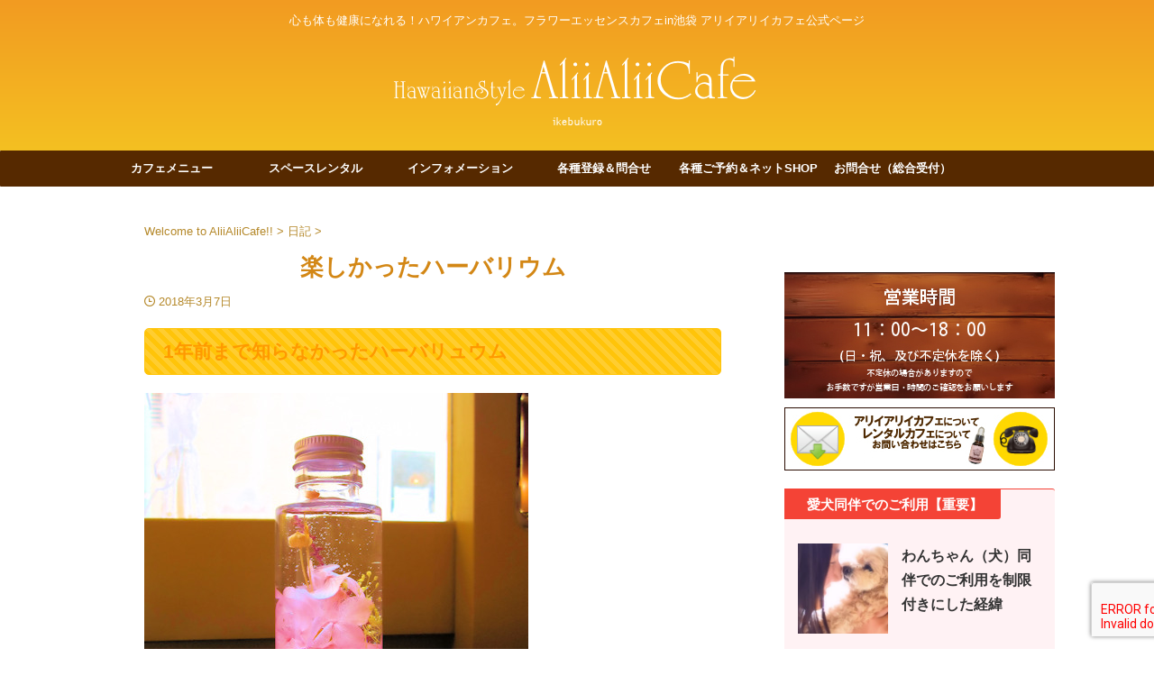

--- FILE ---
content_type: text/html; charset=UTF-8
request_url: https://aliialiicafe.com/2018/03/07/001-313/
body_size: 27187
content:

<!DOCTYPE html>
<!--[if lt IE 7]>
<html class="ie6" lang="ja"> <![endif]-->
<!--[if IE 7]>
<html class="i7" lang="ja"> <![endif]-->
<!--[if IE 8]>
<html class="ie" lang="ja"> <![endif]-->
<!--[if gt IE 8]><!-->
<html lang="ja" class="s-navi-search-overlay ">
	<!--<![endif]-->
	<head prefix="og: http://ogp.me/ns# fb: http://ogp.me/ns/fb# article: http://ogp.me/ns/article#">
		
	<!-- Global site tag (gtag.js) - Google Analytics -->
	<script async src="https://www.googletagmanager.com/gtag/js?id=UA-57614249-3"></script>
	<script>
	  window.dataLayer = window.dataLayer || [];
	  function gtag(){dataLayer.push(arguments);}
	  gtag('js', new Date());

	  gtag('config', 'UA-57614249-3');
	</script>
			<meta charset="UTF-8" >
		<meta name="viewport" content="width=device-width,initial-scale=1.0,user-scalable=no,viewport-fit=cover">
		<meta name="format-detection" content="telephone=no" >
		<meta name="referrer" content="no-referrer-when-downgrade"/>

		
		<link rel="alternate" type="application/rss+xml" title="アリイアリイカフェ｜AliiAliiCafe RSS Feed" href="https://aliialiicafe.com/feed/" />
		<link rel="pingback" href="https://aliialiicafe.com/xmlrpc.php" >
		<!--[if lt IE 9]>
		<script src="https://aliialiicafe.com/wp-content/themes/affinger5/js/html5shiv.js"></script>
		<![endif]-->
				<meta name='robots' content='max-image-preview:large' />
<title>楽しかったハーバリウム ｜ 心癒される池袋ヒーリングサロン｜アリイアリイカフェ</title>
<link rel='dns-prefetch' href='//ajax.googleapis.com' />
<link rel="alternate" title="oEmbed (JSON)" type="application/json+oembed" href="https://aliialiicafe.com/wp-json/oembed/1.0/embed?url=https%3A%2F%2Faliialiicafe.com%2F2018%2F03%2F07%2F001-313%2F" />
<link rel="alternate" title="oEmbed (XML)" type="text/xml+oembed" href="https://aliialiicafe.com/wp-json/oembed/1.0/embed?url=https%3A%2F%2Faliialiicafe.com%2F2018%2F03%2F07%2F001-313%2F&#038;format=xml" />
<style id='wp-img-auto-sizes-contain-inline-css' type='text/css'>
img:is([sizes=auto i],[sizes^="auto," i]){contain-intrinsic-size:3000px 1500px}
/*# sourceURL=wp-img-auto-sizes-contain-inline-css */
</style>
<link rel='stylesheet' id='sbi_styles-css' href='https://aliialiicafe.com/wp-content/plugins/instagram-feed/css/sbi-styles.min.css?ver=6.10.0' type='text/css' media='all' />
<style id='wp-emoji-styles-inline-css' type='text/css'>

	img.wp-smiley, img.emoji {
		display: inline !important;
		border: none !important;
		box-shadow: none !important;
		height: 1em !important;
		width: 1em !important;
		margin: 0 0.07em !important;
		vertical-align: -0.1em !important;
		background: none !important;
		padding: 0 !important;
	}
/*# sourceURL=wp-emoji-styles-inline-css */
</style>
<style id='wp-block-library-inline-css' type='text/css'>
:root{--wp-block-synced-color:#7a00df;--wp-block-synced-color--rgb:122,0,223;--wp-bound-block-color:var(--wp-block-synced-color);--wp-editor-canvas-background:#ddd;--wp-admin-theme-color:#007cba;--wp-admin-theme-color--rgb:0,124,186;--wp-admin-theme-color-darker-10:#006ba1;--wp-admin-theme-color-darker-10--rgb:0,107,160.5;--wp-admin-theme-color-darker-20:#005a87;--wp-admin-theme-color-darker-20--rgb:0,90,135;--wp-admin-border-width-focus:2px}@media (min-resolution:192dpi){:root{--wp-admin-border-width-focus:1.5px}}.wp-element-button{cursor:pointer}:root .has-very-light-gray-background-color{background-color:#eee}:root .has-very-dark-gray-background-color{background-color:#313131}:root .has-very-light-gray-color{color:#eee}:root .has-very-dark-gray-color{color:#313131}:root .has-vivid-green-cyan-to-vivid-cyan-blue-gradient-background{background:linear-gradient(135deg,#00d084,#0693e3)}:root .has-purple-crush-gradient-background{background:linear-gradient(135deg,#34e2e4,#4721fb 50%,#ab1dfe)}:root .has-hazy-dawn-gradient-background{background:linear-gradient(135deg,#faaca8,#dad0ec)}:root .has-subdued-olive-gradient-background{background:linear-gradient(135deg,#fafae1,#67a671)}:root .has-atomic-cream-gradient-background{background:linear-gradient(135deg,#fdd79a,#004a59)}:root .has-nightshade-gradient-background{background:linear-gradient(135deg,#330968,#31cdcf)}:root .has-midnight-gradient-background{background:linear-gradient(135deg,#020381,#2874fc)}:root{--wp--preset--font-size--normal:16px;--wp--preset--font-size--huge:42px}.has-regular-font-size{font-size:1em}.has-larger-font-size{font-size:2.625em}.has-normal-font-size{font-size:var(--wp--preset--font-size--normal)}.has-huge-font-size{font-size:var(--wp--preset--font-size--huge)}.has-text-align-center{text-align:center}.has-text-align-left{text-align:left}.has-text-align-right{text-align:right}.has-fit-text{white-space:nowrap!important}#end-resizable-editor-section{display:none}.aligncenter{clear:both}.items-justified-left{justify-content:flex-start}.items-justified-center{justify-content:center}.items-justified-right{justify-content:flex-end}.items-justified-space-between{justify-content:space-between}.screen-reader-text{border:0;clip-path:inset(50%);height:1px;margin:-1px;overflow:hidden;padding:0;position:absolute;width:1px;word-wrap:normal!important}.screen-reader-text:focus{background-color:#ddd;clip-path:none;color:#444;display:block;font-size:1em;height:auto;left:5px;line-height:normal;padding:15px 23px 14px;text-decoration:none;top:5px;width:auto;z-index:100000}html :where(.has-border-color){border-style:solid}html :where([style*=border-top-color]){border-top-style:solid}html :where([style*=border-right-color]){border-right-style:solid}html :where([style*=border-bottom-color]){border-bottom-style:solid}html :where([style*=border-left-color]){border-left-style:solid}html :where([style*=border-width]){border-style:solid}html :where([style*=border-top-width]){border-top-style:solid}html :where([style*=border-right-width]){border-right-style:solid}html :where([style*=border-bottom-width]){border-bottom-style:solid}html :where([style*=border-left-width]){border-left-style:solid}html :where(img[class*=wp-image-]){height:auto;max-width:100%}:where(figure){margin:0 0 1em}html :where(.is-position-sticky){--wp-admin--admin-bar--position-offset:var(--wp-admin--admin-bar--height,0px)}@media screen and (max-width:600px){html :where(.is-position-sticky){--wp-admin--admin-bar--position-offset:0px}}

/*# sourceURL=wp-block-library-inline-css */
</style><style id='global-styles-inline-css' type='text/css'>
:root{--wp--preset--aspect-ratio--square: 1;--wp--preset--aspect-ratio--4-3: 4/3;--wp--preset--aspect-ratio--3-4: 3/4;--wp--preset--aspect-ratio--3-2: 3/2;--wp--preset--aspect-ratio--2-3: 2/3;--wp--preset--aspect-ratio--16-9: 16/9;--wp--preset--aspect-ratio--9-16: 9/16;--wp--preset--color--black: #000000;--wp--preset--color--cyan-bluish-gray: #abb8c3;--wp--preset--color--white: #ffffff;--wp--preset--color--pale-pink: #f78da7;--wp--preset--color--vivid-red: #cf2e2e;--wp--preset--color--luminous-vivid-orange: #ff6900;--wp--preset--color--luminous-vivid-amber: #fcb900;--wp--preset--color--light-green-cyan: #eefaff;--wp--preset--color--vivid-green-cyan: #00d084;--wp--preset--color--pale-cyan-blue: #1DA1F2;--wp--preset--color--vivid-cyan-blue: #1877f2;--wp--preset--color--vivid-purple: #9b51e0;--wp--preset--color--soft-red: #e92f3d;--wp--preset--color--light-grayish-red: #fdf0f2;--wp--preset--color--vivid-yellow: #ffc107;--wp--preset--color--very-pale-yellow: #fffde7;--wp--preset--color--very-light-gray: #fafafa;--wp--preset--color--very-dark-gray: #313131;--wp--preset--color--original-color-a: #43a047;--wp--preset--color--original-color-b: #795548;--wp--preset--color--original-color-c: #ec407a;--wp--preset--color--original-color-d: #9e9d24;--wp--preset--gradient--vivid-cyan-blue-to-vivid-purple: linear-gradient(135deg,rgb(6,147,227) 0%,rgb(155,81,224) 100%);--wp--preset--gradient--light-green-cyan-to-vivid-green-cyan: linear-gradient(135deg,rgb(122,220,180) 0%,rgb(0,208,130) 100%);--wp--preset--gradient--luminous-vivid-amber-to-luminous-vivid-orange: linear-gradient(135deg,rgb(252,185,0) 0%,rgb(255,105,0) 100%);--wp--preset--gradient--luminous-vivid-orange-to-vivid-red: linear-gradient(135deg,rgb(255,105,0) 0%,rgb(207,46,46) 100%);--wp--preset--gradient--very-light-gray-to-cyan-bluish-gray: linear-gradient(135deg,rgb(238,238,238) 0%,rgb(169,184,195) 100%);--wp--preset--gradient--cool-to-warm-spectrum: linear-gradient(135deg,rgb(74,234,220) 0%,rgb(151,120,209) 20%,rgb(207,42,186) 40%,rgb(238,44,130) 60%,rgb(251,105,98) 80%,rgb(254,248,76) 100%);--wp--preset--gradient--blush-light-purple: linear-gradient(135deg,rgb(255,206,236) 0%,rgb(152,150,240) 100%);--wp--preset--gradient--blush-bordeaux: linear-gradient(135deg,rgb(254,205,165) 0%,rgb(254,45,45) 50%,rgb(107,0,62) 100%);--wp--preset--gradient--luminous-dusk: linear-gradient(135deg,rgb(255,203,112) 0%,rgb(199,81,192) 50%,rgb(65,88,208) 100%);--wp--preset--gradient--pale-ocean: linear-gradient(135deg,rgb(255,245,203) 0%,rgb(182,227,212) 50%,rgb(51,167,181) 100%);--wp--preset--gradient--electric-grass: linear-gradient(135deg,rgb(202,248,128) 0%,rgb(113,206,126) 100%);--wp--preset--gradient--midnight: linear-gradient(135deg,rgb(2,3,129) 0%,rgb(40,116,252) 100%);--wp--preset--font-size--small: 0.9px;--wp--preset--font-size--medium: 20px;--wp--preset--font-size--large: 1.5px;--wp--preset--font-size--x-large: 42px;--wp--preset--font-size--st-regular: 1px;--wp--preset--font-size--huge: 3px;--wp--preset--spacing--20: 0.44rem;--wp--preset--spacing--30: 0.67rem;--wp--preset--spacing--40: 1rem;--wp--preset--spacing--50: 1.5rem;--wp--preset--spacing--60: 2.25rem;--wp--preset--spacing--70: 3.38rem;--wp--preset--spacing--80: 5.06rem;--wp--preset--shadow--natural: 6px 6px 9px rgba(0, 0, 0, 0.2);--wp--preset--shadow--deep: 12px 12px 50px rgba(0, 0, 0, 0.4);--wp--preset--shadow--sharp: 6px 6px 0px rgba(0, 0, 0, 0.2);--wp--preset--shadow--outlined: 6px 6px 0px -3px rgb(255, 255, 255), 6px 6px rgb(0, 0, 0);--wp--preset--shadow--crisp: 6px 6px 0px rgb(0, 0, 0);}:where(.is-layout-flex){gap: 0.5em;}:where(.is-layout-grid){gap: 0.5em;}body .is-layout-flex{display: flex;}.is-layout-flex{flex-wrap: wrap;align-items: center;}.is-layout-flex > :is(*, div){margin: 0;}body .is-layout-grid{display: grid;}.is-layout-grid > :is(*, div){margin: 0;}:where(.wp-block-columns.is-layout-flex){gap: 2em;}:where(.wp-block-columns.is-layout-grid){gap: 2em;}:where(.wp-block-post-template.is-layout-flex){gap: 1.25em;}:where(.wp-block-post-template.is-layout-grid){gap: 1.25em;}.has-black-color{color: var(--wp--preset--color--black) !important;}.has-cyan-bluish-gray-color{color: var(--wp--preset--color--cyan-bluish-gray) !important;}.has-white-color{color: var(--wp--preset--color--white) !important;}.has-pale-pink-color{color: var(--wp--preset--color--pale-pink) !important;}.has-vivid-red-color{color: var(--wp--preset--color--vivid-red) !important;}.has-luminous-vivid-orange-color{color: var(--wp--preset--color--luminous-vivid-orange) !important;}.has-luminous-vivid-amber-color{color: var(--wp--preset--color--luminous-vivid-amber) !important;}.has-light-green-cyan-color{color: var(--wp--preset--color--light-green-cyan) !important;}.has-vivid-green-cyan-color{color: var(--wp--preset--color--vivid-green-cyan) !important;}.has-pale-cyan-blue-color{color: var(--wp--preset--color--pale-cyan-blue) !important;}.has-vivid-cyan-blue-color{color: var(--wp--preset--color--vivid-cyan-blue) !important;}.has-vivid-purple-color{color: var(--wp--preset--color--vivid-purple) !important;}.has-black-background-color{background-color: var(--wp--preset--color--black) !important;}.has-cyan-bluish-gray-background-color{background-color: var(--wp--preset--color--cyan-bluish-gray) !important;}.has-white-background-color{background-color: var(--wp--preset--color--white) !important;}.has-pale-pink-background-color{background-color: var(--wp--preset--color--pale-pink) !important;}.has-vivid-red-background-color{background-color: var(--wp--preset--color--vivid-red) !important;}.has-luminous-vivid-orange-background-color{background-color: var(--wp--preset--color--luminous-vivid-orange) !important;}.has-luminous-vivid-amber-background-color{background-color: var(--wp--preset--color--luminous-vivid-amber) !important;}.has-light-green-cyan-background-color{background-color: var(--wp--preset--color--light-green-cyan) !important;}.has-vivid-green-cyan-background-color{background-color: var(--wp--preset--color--vivid-green-cyan) !important;}.has-pale-cyan-blue-background-color{background-color: var(--wp--preset--color--pale-cyan-blue) !important;}.has-vivid-cyan-blue-background-color{background-color: var(--wp--preset--color--vivid-cyan-blue) !important;}.has-vivid-purple-background-color{background-color: var(--wp--preset--color--vivid-purple) !important;}.has-black-border-color{border-color: var(--wp--preset--color--black) !important;}.has-cyan-bluish-gray-border-color{border-color: var(--wp--preset--color--cyan-bluish-gray) !important;}.has-white-border-color{border-color: var(--wp--preset--color--white) !important;}.has-pale-pink-border-color{border-color: var(--wp--preset--color--pale-pink) !important;}.has-vivid-red-border-color{border-color: var(--wp--preset--color--vivid-red) !important;}.has-luminous-vivid-orange-border-color{border-color: var(--wp--preset--color--luminous-vivid-orange) !important;}.has-luminous-vivid-amber-border-color{border-color: var(--wp--preset--color--luminous-vivid-amber) !important;}.has-light-green-cyan-border-color{border-color: var(--wp--preset--color--light-green-cyan) !important;}.has-vivid-green-cyan-border-color{border-color: var(--wp--preset--color--vivid-green-cyan) !important;}.has-pale-cyan-blue-border-color{border-color: var(--wp--preset--color--pale-cyan-blue) !important;}.has-vivid-cyan-blue-border-color{border-color: var(--wp--preset--color--vivid-cyan-blue) !important;}.has-vivid-purple-border-color{border-color: var(--wp--preset--color--vivid-purple) !important;}.has-vivid-cyan-blue-to-vivid-purple-gradient-background{background: var(--wp--preset--gradient--vivid-cyan-blue-to-vivid-purple) !important;}.has-light-green-cyan-to-vivid-green-cyan-gradient-background{background: var(--wp--preset--gradient--light-green-cyan-to-vivid-green-cyan) !important;}.has-luminous-vivid-amber-to-luminous-vivid-orange-gradient-background{background: var(--wp--preset--gradient--luminous-vivid-amber-to-luminous-vivid-orange) !important;}.has-luminous-vivid-orange-to-vivid-red-gradient-background{background: var(--wp--preset--gradient--luminous-vivid-orange-to-vivid-red) !important;}.has-very-light-gray-to-cyan-bluish-gray-gradient-background{background: var(--wp--preset--gradient--very-light-gray-to-cyan-bluish-gray) !important;}.has-cool-to-warm-spectrum-gradient-background{background: var(--wp--preset--gradient--cool-to-warm-spectrum) !important;}.has-blush-light-purple-gradient-background{background: var(--wp--preset--gradient--blush-light-purple) !important;}.has-blush-bordeaux-gradient-background{background: var(--wp--preset--gradient--blush-bordeaux) !important;}.has-luminous-dusk-gradient-background{background: var(--wp--preset--gradient--luminous-dusk) !important;}.has-pale-ocean-gradient-background{background: var(--wp--preset--gradient--pale-ocean) !important;}.has-electric-grass-gradient-background{background: var(--wp--preset--gradient--electric-grass) !important;}.has-midnight-gradient-background{background: var(--wp--preset--gradient--midnight) !important;}.has-small-font-size{font-size: var(--wp--preset--font-size--small) !important;}.has-medium-font-size{font-size: var(--wp--preset--font-size--medium) !important;}.has-large-font-size{font-size: var(--wp--preset--font-size--large) !important;}.has-x-large-font-size{font-size: var(--wp--preset--font-size--x-large) !important;}
/*# sourceURL=global-styles-inline-css */
</style>

<style id='classic-theme-styles-inline-css' type='text/css'>
/*! This file is auto-generated */
.wp-block-button__link{color:#fff;background-color:#32373c;border-radius:9999px;box-shadow:none;text-decoration:none;padding:calc(.667em + 2px) calc(1.333em + 2px);font-size:1.125em}.wp-block-file__button{background:#32373c;color:#fff;text-decoration:none}
/*# sourceURL=/wp-includes/css/classic-themes.min.css */
</style>
<link rel='stylesheet' id='contact-form-7-css' href='https://aliialiicafe.com/wp-content/plugins/contact-form-7/includes/css/styles.css?ver=6.0.6' type='text/css' media='all' />
<link rel='stylesheet' id='widgetopts-styles-css' href='https://aliialiicafe.com/wp-content/plugins/widget-options/assets/css/widget-options.css?ver=4.1.3' type='text/css' media='all' />
<link rel='stylesheet' id='normalize-css' href='https://aliialiicafe.com/wp-content/themes/affinger5/css/normalize.css?ver=1.5.9' type='text/css' media='all' />
<link rel='stylesheet' id='st_svg-css' href='https://aliialiicafe.com/wp-content/themes/affinger5/st_svg/style.css?ver=6.9' type='text/css' media='all' />
<link rel='stylesheet' id='slick-css' href='https://aliialiicafe.com/wp-content/themes/affinger5/vendor/slick/slick.css?ver=1.8.0' type='text/css' media='all' />
<link rel='stylesheet' id='slick-theme-css' href='https://aliialiicafe.com/wp-content/themes/affinger5/vendor/slick/slick-theme.css?ver=1.8.0' type='text/css' media='all' />
<link rel='stylesheet' id='fonts-googleapis-roboto500-css' href='//fonts.googleapis.com/css2?family=Roboto%3Awght%40500&#038;display=swap&#038;ver=6.9' type='text/css' media='all' />
<link rel='stylesheet' id='style-css' href='https://aliialiicafe.com/wp-content/themes/affinger5/style.css?ver=6.9' type='text/css' media='all' />
<link rel='stylesheet' id='child-style-css' href='https://aliialiicafe.com/wp-content/themes/affinger5-child/style.css?ver=6.9' type='text/css' media='all' />
<link rel='stylesheet' id='single-css' href='https://aliialiicafe.com/wp-content/themes/affinger5/st-rankcss.php' type='text/css' media='all' />
<link rel='stylesheet' id='st-themecss-css' href='https://aliialiicafe.com/wp-content/themes/affinger5/st-themecss-loader.php?ver=6.9' type='text/css' media='all' />
<script type="text/javascript" src="//ajax.googleapis.com/ajax/libs/jquery/1.11.3/jquery.min.js?ver=1.11.3" id="jquery-js"></script>
<link rel="https://api.w.org/" href="https://aliialiicafe.com/wp-json/" /><link rel="alternate" title="JSON" type="application/json" href="https://aliialiicafe.com/wp-json/wp/v2/posts/10111" /><link rel='shortlink' href='https://aliialiicafe.com/?p=10111' />
<meta name="robots" content="index, follow" />
<meta name="thumbnail" content="https://aliialiicafe.com/wp-content/uploads/2018/03/IMG_3695a-square01-426px-low01.jpg">
<link rel="canonical" href="https://aliialiicafe.com/2018/03/07/001-313/" />
<style type="text/css" id="custom-background-css">
body.custom-background { background-color: #ffffff; }
</style>
	<link rel="icon" href="https://aliialiicafe.com/wp-content/uploads/2018/08/カフェ-ロゴ_A001-60x60.jpg" sizes="32x32" />
<link rel="icon" href="https://aliialiicafe.com/wp-content/uploads/2018/08/カフェ-ロゴ_A001-300x300.jpg" sizes="192x192" />
<link rel="apple-touch-icon" href="https://aliialiicafe.com/wp-content/uploads/2018/08/カフェ-ロゴ_A001-300x300.jpg" />
<meta name="msapplication-TileImage" content="https://aliialiicafe.com/wp-content/uploads/2018/08/カフェ-ロゴ_A001-300x300.jpg" />
		
<!-- OGP -->
	<meta property="og:locale" content="ja_JP">
	<meta property="fb:app_id" content="1837843359760821">
			<meta property="article:publisher" content="https://www.facebook.com/aliialiicafe/">
	
<meta property="og:type" content="article">
<meta property="og:title" content="楽しかったハーバリウム">
<meta property="og:url" content="https://aliialiicafe.com/2018/03/07/001-313/">
<meta property="og:description" content="1年前まで知らなかったハーバリュウム 先日・・  ...">
<meta property="og:site_name" content="アリイアリイカフェ｜AliiAliiCafe">
<meta property="og:image" content="https://aliialiicafe.com/wp-content/uploads/2018/03/IMG_3695a-square01-426px-low01.jpg">


	<meta property="article:published_time" content="2018-03-07T20:31:05+09:00" />
			<meta property="article:modified_time" content="2018-03-07T20:44:07+09:00" />
		<meta property="article:author" content="アリイちゃん" />

				<meta name="twitter:card" content="summary_large_image">
	
	<meta name="twitter:site" content="@AliiAliiCafe_PR">
	<meta name="twitter:title" content="楽しかったハーバリウム">
	<meta name="twitter:description" content="1年前まで知らなかったハーバリュウム 先日・・  ...">
	<meta name="twitter:image" content="https://aliialiicafe.com/wp-content/uploads/2018/03/IMG_3695a-square01-426px-low01.jpg">
<!-- /OGP -->
			
			<script>
			(function (window, document, $, undefined) {
				'use strict';

				function transparentize(selector) {
					var scrollTop = $(window).scrollTop();
					var windowHeight = $(window).height();

					$(selector).each(function () {
						var $img = $(this);
						var imgTop = $img.offset().top;

						if (imgTop >= scrollTop + windowHeight) {
							$img.css("opacity", "0");
						}
					});
				}

				function fadeIn(selector) {
					var scrollTop = $(window).scrollTop();
					var windowHeight = $(window).height();

					$(selector).each(function () {
						var $img = $(this);
						var imgTop = $img.offset().top;

						if (scrollTop > imgTop - windowHeight + 100) {
							$img.animate({
								"opacity": "1"
							}, 1000);
						}
					});
				}

				$(function () {
					var timer;
					var selector = 'img';
					var onEvent = fadeIn.bind(null, selector);

					transparentize(selector);

					$(window).on('orientationchange resize', function () {
						if (timer) {
							clearTimeout(timer);
						}

						timer = setTimeout(onEvent, 100);
					});

					$(window).scroll(onEvent);
				});
			}(window, window.document, jQuery));
		</script>
	


<script>
	(function (window, document, $, undefined) {
		'use strict';

		var SlideBox = (function () {
			/**
			 * @param $element
			 *
			 * @constructor
			 */
			function SlideBox($element) {
				this._$element = $element;
			}

			SlideBox.prototype.$content = function () {
				return this._$element.find('[data-st-slidebox-content]');
			};

			SlideBox.prototype.$toggle = function () {
				return this._$element.find('[data-st-slidebox-toggle]');
			};

			SlideBox.prototype.$icon = function () {
				return this._$element.find('[data-st-slidebox-icon]');
			};

			SlideBox.prototype.$text = function () {
				return this._$element.find('[data-st-slidebox-text]');
			};

			SlideBox.prototype.is_expanded = function () {
				return !!(this._$element.filter('[data-st-slidebox-expanded="true"]').length);
			};

			SlideBox.prototype.expand = function () {
				var self = this;

				this.$content().slideDown()
					.promise()
					.then(function () {
						var $icon = self.$icon();
						var $text = self.$text();

						$icon.removeClass($icon.attr('data-st-slidebox-icon-collapsed'))
							.addClass($icon.attr('data-st-slidebox-icon-expanded'))

						$text.text($text.attr('data-st-slidebox-text-expanded'))

						self._$element.removeClass('is-collapsed')
							.addClass('is-expanded');

						self._$element.attr('data-st-slidebox-expanded', 'true');
					});
			};

			SlideBox.prototype.collapse = function () {
				var self = this;

				this.$content().slideUp()
					.promise()
					.then(function () {
						var $icon = self.$icon();
						var $text = self.$text();

						$icon.removeClass($icon.attr('data-st-slidebox-icon-expanded'))
							.addClass($icon.attr('data-st-slidebox-icon-collapsed'))

						$text.text($text.attr('data-st-slidebox-text-collapsed'))

						self._$element.removeClass('is-expanded')
							.addClass('is-collapsed');

						self._$element.attr('data-st-slidebox-expanded', 'false');
					});
			};

			SlideBox.prototype.toggle = function () {
				if (this.is_expanded()) {
					this.collapse();
				} else {
					this.expand();
				}
			};

			SlideBox.prototype.add_event_listeners = function () {
				var self = this;

				this.$toggle().on('click', function (event) {
					self.toggle();
				});
			};

			SlideBox.prototype.initialize = function () {
				this.add_event_listeners();
			};

			return SlideBox;
		}());

		function on_ready() {
			var slideBoxes = [];

			$('[data-st-slidebox]').each(function () {
				var $element = $(this);
				var slideBox = new SlideBox($element);

				slideBoxes.push(slideBox);

				slideBox.initialize();
			});

			return slideBoxes;
		}

		$(on_ready);
	}(window, window.document, jQuery));
</script>

	<script>
		jQuery(function(){
		jQuery('.post h2:not([class^="is-style-st-heading-custom-"]):not([class*=" is-style-st-heading-custom-"]):not(.st-css-no2) , .h2modoki').wrapInner('<span class="st-dash-design"></span>');
		})
	</script>
<script>
jQuery(function(){
  jQuery('#st-tab-menu li').on('click', function(){
    if(jQuery(this).not('active')){
      jQuery(this).addClass('active').siblings('li').removeClass('active');
      var index = jQuery('#st-tab-menu li').index(this);
      jQuery('#st-tab-menu + #st-tab-box div').eq(index).addClass('active').siblings('div').removeClass('active');
    }
  });
});
</script>

<script>
	jQuery(function(){
		jQuery("#toc_container:not(:has(ul ul))").addClass("only-toc");
		jQuery(".st-ac-box ul:has(.cat-item)").each(function(){
			jQuery(this).addClass("st-ac-cat");
		});
	});
</script>

<script>
	jQuery(function(){
						jQuery('.st-star').parent('.rankh4').css('padding-bottom','5px'); // スターがある場合のランキング見出し調整
	});
</script>



	<script>
		$(function() {
			$('.is-style-st-paragraph-kaiwa').wrapInner('<span class="st-paragraph-kaiwa-text">');
		});
	</script>

	<script>
		$(function() {
			$('.is-style-st-paragraph-kaiwa-b').wrapInner('<span class="st-paragraph-kaiwa-text">');
		});
	</script>

<script>
	$(function() {
		$( '[class^="is-style-st-paragraph-"],[class*=" is-style-st-paragraph-"]' ).wrapInner( '<span class="st-noflex"></span>' );
	});
</script>

			</head>
	<body class="wp-singular post-template-default single single-post postid-10111 single-format-standard custom-background wp-theme-affinger5 wp-child-theme-affinger5-child not-front-page" >				<div id="st-ami">
				<div id="wrapper" class="">
				<div id="wrapper-in">
					
<header id="st-headwide">
	<div id="header-full">
		<div id="headbox-bg">
			<div id="headbox">

					<nav id="s-navi" class="pcnone" data-st-nav data-st-nav-type="normal">
		<dl class="acordion is-active" data-st-nav-primary>
			<dt class="trigger">
				<p class="acordion_button"><span class="op op-menu"><i class="st-fa st-svg-menu"></i></span></p>

				
									<div id="st-mobile-logo"></div>
				
				<!-- 追加メニュー -->
				
				<!-- 追加メニュー2 -->
				
			</dt>

			<dd class="acordion_tree">
				<div class="acordion_tree_content">

					

												<div class="menu-%e3%83%98%e3%83%83%e3%83%80%e3%83%bcmenu02-container"><ul id="menu-%e3%83%98%e3%83%83%e3%83%80%e3%83%bcmenu02" class="menu"><li id="menu-item-12064" class="menu-item menu-item-type-custom menu-item-object-custom menu-item-has-children menu-item-12064"><a><span class="menu-item-label">カフェメニュー</span></a>
<ul class="sub-menu">
	<li id="menu-item-12065" class="menu-item menu-item-type-custom menu-item-object-custom menu-item-12065"><a href="https://aliialiicafe.com/servicemenu/"><span class="menu-item-label">Drink &#038; Dessert</span></a></li>
	<li id="menu-item-12068" class="menu-item menu-item-type-custom menu-item-object-custom menu-item-12068"><a href="https://aliialiicafe.com/special-dessert2015/"><span class="menu-item-label">Smoothie&#038;FrozenFloat</span></a></li>
	<li id="menu-item-12069" class="menu-item menu-item-type-custom menu-item-object-custom menu-item-12069"><a href="https://aliialiicafe.com/fe-indrinks/"><span class="menu-item-label">エッセンス in ドリンク</span></a></li>
	<li id="menu-item-12070" class="menu-item menu-item-type-custom menu-item-object-custom menu-item-12070"><a href="https://aliialiicafe.com/thankyou-set/"><span class="menu-item-label">サンキュー(Lady's)set</span></a></li>
	<li id="menu-item-12071" class="menu-item menu-item-type-custom menu-item-object-custom menu-item-12071"><a href="https://aliialiicafe.com/servicemenu/#sp01"><span class="menu-item-label">LadyにおすすめSpecialMenu</span></a></li>
</ul>
</li>
<li id="menu-item-12072" class="menu-item menu-item-type-custom menu-item-object-custom menu-item-has-children menu-item-12072"><a><span class="menu-item-label">スペースレンタル</span></a>
<ul class="sub-menu">
	<li id="menu-item-12073" class="menu-item menu-item-type-custom menu-item-object-custom menu-item-has-children menu-item-12073"><a href="https://aliialiicafe.com/rentalshop-menu/"><span class="menu-item-label">レンタルスペース(時間貸し)</span></a>
	<ul class="sub-menu">
		<li id="menu-item-12074" class="menu-item menu-item-type-custom menu-item-object-custom menu-item-12074"><a href="https://aliialiicafe.com/agreement-shop/"><span class="menu-item-label">レンタルスペース利用規約</span></a></li>
		<li id="menu-item-12075" class="menu-item menu-item-type-custom menu-item-object-custom menu-item-12075"><a href="https://aliialiicafe.com/reservation/"><span class="menu-item-label">レンタルスペースお申込</span></a></li>
	</ul>
</li>
	<li id="menu-item-12076" class="menu-item menu-item-type-custom menu-item-object-custom menu-item-has-children menu-item-12076"><a href="https://aliialiicafe.com/rentshopbox/"><span class="menu-item-label">ショップBOX(委託販売)</span></a>
	<ul class="sub-menu">
		<li id="menu-item-12077" class="menu-item menu-item-type-custom menu-item-object-custom menu-item-12077"><a href="https://aliialiicafe.com/rentshopbox/rsb-detail/"><span class="menu-item-label">プラン（詳細）</span></a></li>
	</ul>
</li>
</ul>
</li>
<li id="menu-item-12078" class="menu-item menu-item-type-custom menu-item-object-custom menu-item-has-children menu-item-12078"><a><span class="menu-item-label">インフォメーション</span></a>
<ul class="sub-menu">
	<li id="menu-item-12079" class="menu-item menu-item-type-custom menu-item-object-custom menu-item-12079"><a href="https://aliialiicafe.com/workshop-all/"><span class="menu-item-label">ワークショップ情報</span></a></li>
	<li id="menu-item-12080" class="menu-item menu-item-type-custom menu-item-object-custom menu-item-12080"><a href="https://aliialiicafe.com/access/"><span class="menu-item-label">AliiAliiCafeの場所／Map</span></a></li>
	<li id="menu-item-12081" class="menu-item menu-item-type-custom menu-item-object-custom menu-item-12081"><a href="https://aliialiicafe.com/category/diary/"><span class="menu-item-label">マネージャーブログ</span></a></li>
	<li id="menu-item-12082" class="menu-item menu-item-type-custom menu-item-object-custom menu-item-12082"><a href="https://aliialiicafe.com/agreement/"><span class="menu-item-label">利用規約</span></a></li>
	<li id="menu-item-12083" class="menu-item menu-item-type-custom menu-item-object-custom menu-item-12083"><a href="https://aliialiicafe.com/about/"><span class="menu-item-label">運営会社</span></a></li>
</ul>
</li>
<li id="menu-item-12084" class="menu-item menu-item-type-custom menu-item-object-custom menu-item-has-children menu-item-12084"><a><span class="menu-item-label">各種登録＆問合せ</span></a>
<ul class="sub-menu">
	<li id="menu-item-12085" class="menu-item menu-item-type-custom menu-item-object-custom menu-item-12085"><a href="https://aliialiicafe.com/im-signup/"><span class="menu-item-label">メルマガ会員登録</span></a></li>
	<li id="menu-item-12086" class="menu-item menu-item-type-custom menu-item-object-custom menu-item-12086"><a href="https://aliialiicafe.com/shop-agreement/"><span class="menu-item-label">犬同伴入店会員登録</span></a></li>
</ul>
</li>
<li id="menu-item-12087" class="menu-item menu-item-type-custom menu-item-object-custom menu-item-has-children menu-item-12087"><a><span class="menu-item-label">各種ご予約＆ネットSHOP</span></a>
<ul class="sub-menu">
	<li id="menu-item-12088" class="menu-item menu-item-type-custom menu-item-object-custom menu-item-12088"><a href="https://floweressence.tokyo/course-rsv/"><span class="menu-item-label">FEカウンセリングご予約</span></a></li>
	<li id="menu-item-12089" class="menu-item menu-item-type-custom menu-item-object-custom menu-item-12089"><a href="https://online.allsupport-center.co.jp/"><span class="menu-item-label">WEBショップへ</span></a></li>
</ul>
</li>
<li id="menu-item-12090" class="menu-item menu-item-type-custom menu-item-object-custom menu-item-12090"><a href="https://aliialiicafe.com/contact/"><span class="menu-item-label">お問合せ（総合受付）</span></a></li>
</ul></div>						<div class="clear"></div>

					
				</div>
			</dd>

					</dl>

					</nav>

									<div id="header-l">
						
						<div id="st-text-logo">
							
    
		
			<!-- キャプション -->
			
				          		 	 <p class="descr sitenametop">
           		     	心も体も健康になれる！ハワイアンカフェ。フラワーエッセンスカフェin池袋 アリイアリイカフェ公式ページ           			 </p>
				
			
			<!-- ロゴ又はブログ名 -->
			          		  <p class="sitename"><a href="https://aliialiicafe.com/">
              		                    		  <img class="sitename-bottom" alt="アリイアリイカフェ｜AliiAliiCafe" src="https://aliialiicafe.com/wp-content/uploads/2019/02/アリイアリイカフェ新新NEWロゴ_B001-white03.png" >
               		           		  </a></p>
        				<!-- ロゴ又はブログ名ここまで -->

		
	
						</div>
					</div><!-- /#header-l -->
				
				<div id="header-r" class="smanone">
					<p class="head-telno"><a href="tel:03-6914-2708"><i class="st-fa st-svg-mobile"></i>&nbsp;03-6914-2708</a></p>

	<div id="text-3" class="headbox widget_text">			<div class="textwidget"><p><span style="color: #ffffff;">営業時間11～18時（休日を除く｜休日不定休）</span></p>
</div>
		</div><div id="form_widget-2" class="headbox widget_form_widget"><a class="st-formbtnlink" href="http://aliialiicafe.com/contact/">
					<div class="st-formbtn">
						<div class="st-originalbtn-l"><span class="btnwebfont"><i class="st-fa st-svg-envelope" aria-hidden="true"></i></span></div>
						<div class="st-originalbtn-r"><span class="originalbtn-bold">お問合せ専用フォームから問合せ(24時間受付)</span></div>
					</div>
				</a> </div>				</div><!-- /#header-r -->

			</div><!-- /#headbox -->
		</div><!-- /#headbox-bg clearfix -->

		
		
		
		
			

<div id="gazou-wide">
			<div id="st-menubox">
			<div id="st-menuwide">
				<nav class="smanone clearfix"><ul id="menu-%e3%83%98%e3%83%83%e3%83%80%e3%83%bcmenu02-1" class="menu"><li class="menu-item menu-item-type-custom menu-item-object-custom menu-item-has-children menu-item-12064"><a>カフェメニュー</a>
<ul class="sub-menu">
	<li class="menu-item menu-item-type-custom menu-item-object-custom menu-item-12065"><a href="https://aliialiicafe.com/servicemenu/">Drink &#038; Dessert</a></li>
	<li class="menu-item menu-item-type-custom menu-item-object-custom menu-item-12068"><a href="https://aliialiicafe.com/special-dessert2015/">Smoothie&#038;FrozenFloat</a></li>
	<li class="menu-item menu-item-type-custom menu-item-object-custom menu-item-12069"><a href="https://aliialiicafe.com/fe-indrinks/">エッセンス in ドリンク</a></li>
	<li class="menu-item menu-item-type-custom menu-item-object-custom menu-item-12070"><a href="https://aliialiicafe.com/thankyou-set/">サンキュー(Lady's)set</a></li>
	<li class="menu-item menu-item-type-custom menu-item-object-custom menu-item-12071"><a href="https://aliialiicafe.com/servicemenu/#sp01">LadyにおすすめSpecialMenu</a></li>
</ul>
</li>
<li class="menu-item menu-item-type-custom menu-item-object-custom menu-item-has-children menu-item-12072"><a>スペースレンタル</a>
<ul class="sub-menu">
	<li class="menu-item menu-item-type-custom menu-item-object-custom menu-item-has-children menu-item-12073"><a href="https://aliialiicafe.com/rentalshop-menu/">レンタルスペース(時間貸し)</a>
	<ul class="sub-menu">
		<li class="menu-item menu-item-type-custom menu-item-object-custom menu-item-12074"><a href="https://aliialiicafe.com/agreement-shop/">レンタルスペース利用規約</a></li>
		<li class="menu-item menu-item-type-custom menu-item-object-custom menu-item-12075"><a href="https://aliialiicafe.com/reservation/">レンタルスペースお申込</a></li>
	</ul>
</li>
	<li class="menu-item menu-item-type-custom menu-item-object-custom menu-item-has-children menu-item-12076"><a href="https://aliialiicafe.com/rentshopbox/">ショップBOX(委託販売)</a>
	<ul class="sub-menu">
		<li class="menu-item menu-item-type-custom menu-item-object-custom menu-item-12077"><a href="https://aliialiicafe.com/rentshopbox/rsb-detail/">プラン（詳細）</a></li>
	</ul>
</li>
</ul>
</li>
<li class="menu-item menu-item-type-custom menu-item-object-custom menu-item-has-children menu-item-12078"><a>インフォメーション</a>
<ul class="sub-menu">
	<li class="menu-item menu-item-type-custom menu-item-object-custom menu-item-12079"><a href="https://aliialiicafe.com/workshop-all/">ワークショップ情報</a></li>
	<li class="menu-item menu-item-type-custom menu-item-object-custom menu-item-12080"><a href="https://aliialiicafe.com/access/">AliiAliiCafeの場所／Map</a></li>
	<li class="menu-item menu-item-type-custom menu-item-object-custom menu-item-12081"><a href="https://aliialiicafe.com/category/diary/">マネージャーブログ</a></li>
	<li class="menu-item menu-item-type-custom menu-item-object-custom menu-item-12082"><a href="https://aliialiicafe.com/agreement/">利用規約</a></li>
	<li class="menu-item menu-item-type-custom menu-item-object-custom menu-item-12083"><a href="https://aliialiicafe.com/about/">運営会社</a></li>
</ul>
</li>
<li class="menu-item menu-item-type-custom menu-item-object-custom menu-item-has-children menu-item-12084"><a>各種登録＆問合せ</a>
<ul class="sub-menu">
	<li class="menu-item menu-item-type-custom menu-item-object-custom menu-item-12085"><a href="https://aliialiicafe.com/im-signup/">メルマガ会員登録</a></li>
	<li class="menu-item menu-item-type-custom menu-item-object-custom menu-item-12086"><a href="https://aliialiicafe.com/shop-agreement/">犬同伴入店会員登録</a></li>
</ul>
</li>
<li class="menu-item menu-item-type-custom menu-item-object-custom menu-item-has-children menu-item-12087"><a>各種ご予約＆ネットSHOP</a>
<ul class="sub-menu">
	<li class="menu-item menu-item-type-custom menu-item-object-custom menu-item-12088"><a href="https://floweressence.tokyo/course-rsv/">FEカウンセリングご予約</a></li>
	<li class="menu-item menu-item-type-custom menu-item-object-custom menu-item-12089"><a href="https://online.allsupport-center.co.jp/">WEBショップへ</a></li>
</ul>
</li>
<li class="menu-item menu-item-type-custom menu-item-object-custom menu-item-12090"><a href="https://aliialiicafe.com/contact/">お問合せ（総合受付）</a></li>
</ul></nav>			</div>
		</div>
						<div id="st-headerbox">
				<div id="st-header">
				</div>
			</div>
			</div>
	
	</div><!-- #header-full -->

	





</header>
					<div id="content-w">

					
					
	
			<div id="st-header-post-under-box" class="st-header-post-no-data "
		     style="">
			<div class="st-dark-cover">
							</div>
		</div>
	
<div id="content" class="clearfix">
	<div id="contentInner">
		<main>
			<article>
									<div id="post-10111" class="st-post post-10111 post type-post status-publish format-standard has-post-thumbnail hentry category-diary">
				
					
					
					
					<!--ぱんくず -->
											<div
							id="breadcrumb">
							<ol itemscope itemtype="http://schema.org/BreadcrumbList">
								<li itemprop="itemListElement" itemscope itemtype="http://schema.org/ListItem">
									<a href="https://aliialiicafe.com" itemprop="item">
										<span itemprop="name">Welcome to AliiAliiCafe!!</span>
									</a>
									&gt;
									<meta itemprop="position" content="1"/>
								</li>

								
																	<li itemprop="itemListElement" itemscope itemtype="http://schema.org/ListItem">
										<a href="https://aliialiicafe.com/category/diary/" itemprop="item">
											<span
												itemprop="name">日記</span>
										</a>
										&gt;
										<meta itemprop="position" content="2"/>
									</li>
																								</ol>

													</div>
										<!--/ ぱんくず -->

					<!--ループ開始 -->
										
											
						<h1 class="entry-title">楽しかったハーバリウム</h1>

							<div class="blogbox ">
		<p><span class="kdate">
								<i class="st-fa st-svg-clock-o"></i><time class="updated" datetime="2018-03-07T20:31:05+0900">2018年3月7日</time>
						</span></p>
	</div>
					
					
					
					<div class="mainbox">
						<div id="nocopy" oncontextmenu="return false" onMouseDown="return false;" style="-moz-user-select: none; -khtml-user-select: none; user-select: none;-webkit-touch-callout:none; -webkit-user-select:none;"><!-- コピー禁止エリアここから -->
																						
							
							
							<div class="entry-content">
								<h3>1年前まで知らなかったハーバリュウム</h3>
<p><img decoding="async" class="alignnone size-full wp-image-10115" src="https://aliialiicafe.com/wp-content/uploads/2018/03/IMG_3695a-square01-426px-low01.jpg" alt="" width="426" height="426" srcset="https://aliialiicafe.com/wp-content/uploads/2018/03/IMG_3695a-square01-426px-low01.jpg 426w, https://aliialiicafe.com/wp-content/uploads/2018/03/IMG_3695a-square01-426px-low01-150x150.jpg 150w, https://aliialiicafe.com/wp-content/uploads/2018/03/IMG_3695a-square01-426px-low01-300x300.jpg 300w, https://aliialiicafe.com/wp-content/uploads/2018/03/IMG_3695a-square01-426px-low01-100x100.jpg 100w, https://aliialiicafe.com/wp-content/uploads/2018/03/IMG_3695a-square01-426px-low01-400x400.jpg 400w" sizes="(max-width: 426px) 100vw, 426px" /></p>
<p>先日・・<br />
私のメディカルアロマの先生の相方宮ちゃんが<br />
弊社アリイアリイカフェに<br />
ランチにいらしてくれました。</p>
<p>&nbsp;</p>
<p>ただ・・ランチに来ただけではないですよ～。</p>
<p>&nbsp;</p>
<p>私の先生の池田先生（池ポン）が<br />
メディカルアロマのフォローに<br />
時々いらして下さっています。</p>
<p>&nbsp;</p>
<p>この日はちょっと声が・・ハスキーに<br />
なってしまったとの事で、</p>
<p>宮ちゃんが・・<br />
メディカルアロマのわからない事や、<br />
困った事など質問に<br />
こたえてくれました。<br />
ありがとう！宮ちゃん。<br />
＊ちなみに宮ちゃんもメディカルアロマ アドバイザーですので先生。</p>
<p>&nbsp;</p>
<p>JMAAのメディカルアロマは<br />
資格を取得して終わりではなく<br />
その後も先生達が親切に教えてくれます。<br />
こんな協会ない！<br />
こんな素敵な先生たちはいません！！<br />
と思っています。<br />
いつもありがとうございます。感謝しかない。</p>
<p>&nbsp;</p>
<p>弊社は併設するアリイアリイカフェで<br />
メディカルアロマのおつくり会を<br />
水曜日、土曜日と予約なしで開催していますので、<br />
ライオンコーヒーを飲みながら作れます。<br />
（他の曜日でもカウンセリングがない時はOKです）</p>
<p>&nbsp;</p>
<p>そうそう、<br />
ハーバリュウムの話でした・・。</p>
<p>私は、友人にお祝いで<br />
ハーバリュウムのプレゼントをしたくて<br />
宮ちゃんにお願いしました。</p>
<p>宮ちゃん先生ありがとう！<br />
可愛いプレゼントが出来ました。<br />
すごく満足。</p>
<p><img decoding="async" class="alignnone wp-image-10113 size-medium" src="https://aliialiicafe.com/wp-content/uploads/2018/03/IMG_3690.c-low01-225x300.jpg" alt="" width="225" height="300" srcset="https://aliialiicafe.com/wp-content/uploads/2018/03/IMG_3690.c-low01-225x300.jpg 225w, https://aliialiicafe.com/wp-content/uploads/2018/03/IMG_3690.c-low01.jpg 320w" sizes="(max-width: 225px) 100vw, 225px" /></p>
<p>私の大切な友人A子ちゃんへのプレゼントです。<br />
いつも頑張っているA子ちゃんへのお祝いです。<br />
おめでとうございます。</p>
<p>&nbsp;</p>
<p>考えてみれば・・会社員時代<br />
勉強に行くのは管理職研修、<br />
コミュニケーション研修など<br />
ビジネスの場に必要な研修ばかり。<br />
仕事ばかりで、まったく余裕がなかった。</p>
<p>&nbsp;</p>
<p>今、会社で疲れている人に<br />
是非是非作ってもらって、<br />
自分を癒してもらいたいと…<br />
切に願っています。</p>
<p>&nbsp;</p>
<p>ハーバリュウムは、<br />
弊社カフェでも池田先生、宮野先生に<br />
レッスンしてもらえます。</p>
<p>&nbsp;</p>
<p>マイステーションからお問い合わせしてみて下さい。</p>
<p>マイステーション「<a href="https://mystation.allsupport-center.co.jp/h-idesigner_learning/" target="_blank" rel="noopener noreferrer">ハーバリウム フリーレッスン</a>」</p>
<p>&nbsp;</p>
							</div>
						</div><!-- コピー禁止エリアここまで -->

												
					<div class="adbox">
				
							
	
									<div style="padding-top:10px;">
						
		
	
					</div>
							</div>
			

																					<div id="text-27" class="st-widgets-box post-widgets-bottom widget_text">			<div class="textwidget"><p class="st-designfont st-web-font " style="font-size:150%;color: #00cf00;text-shadow:1px 1px 1px #008080;font-weight:bold;margin: 0 0 20px 0;">★LINEも始めました★</p>
<p><a href="http://nav.cx/8WtobGv"><img decoding="async" src="https://scdn.line-apps.com/n/line_add_friends/btn/ja.png" alt="友だち追加" height="36" border="0" /></a></p>
<p>心がちょっと楽になる情報（フラワーエッセンス・レイキ etc.）を書いています。</p>
<p>お友達登録お待ちしております。LINE初めてなので、届いているかちょっと心配!!</p>
<p><span style="color: #339966;"><strong>スタンプ or 一言メッセージでOKですので、ポチっと押してくださいね☆（弊社のメール会員の方は『お名前』もメッセージに添えていただけますとありがたいです）</strong></span></p>
<p>スタンプをくださった方に、LINE限定情報をお届けいたします。</p>
<p>&nbsp;</p>
</div>
		</div><div id="text-24" class="st-widgets-box post-widgets-bottom widget_text">			<div class="textwidget"><p style="text-align: center;"><span style="font-size: 70%;">池袋のハワイアンカフェ＆カウンセリングスペース</span><span style="font-size: 9pt;"><br />
</span>AliiAliiCafe(アリイアリイカフェ)<span style="color: #99ccff; font-size: 8pt;"><br />
</span><span style="font-size: 70%;">運営：株式会社オールサポートセンター<br />
OPEN：11～18時（休み：日・祝、及び不定休）</span><span style="font-size: 9pt;"><br />
<a href="http://aliialiicafe.com/contact/" target="_blank" rel="noopener noreferrer">お問合せはこちら</a><br />
東京都豊島区東池袋1-35-8</span><span style="font-size: 9pt;"><span style="color: #0066cc;"><br />
</span></span><span style="color: #ffcc00;">*-*-*-*-*-*-*-*-*-*-*-*-*-*-*-*-*-*-*-*-*-*-*-*-*-*-*-*-*</span><span style="color: #ffcc99; font-size: 80%;"><span style="color: #ccffff;"><span style="font-size: 70%;"><span style="color: #99ccff;"><br />
</span></span></span></span><span style="font-size: 70%;">本ブログに掲載されているエピソードは、ご本人様より承諾を得た上で<br />
掲載をしています。尚、一切の転記転載を禁止しています。</span></p>
<p style="text-align: center;"><a href="http://aliialiicafe.com/" target="_blank" rel="noopener noreferrer"><img decoding="async" class="alignnone wp-image-9199" src="https://aliialiicafe.com/wp-content/uploads/2017/05/4bfc888d1267adad9ebac96b4f496fef-150x150.jpg" alt="" width="120" height="120" srcset="https://aliialiicafe.com/wp-content/uploads/2017/05/4bfc888d1267adad9ebac96b4f496fef-150x150.jpg 150w, https://aliialiicafe.com/wp-content/uploads/2017/05/4bfc888d1267adad9ebac96b4f496fef-300x300.jpg 300w, https://aliialiicafe.com/wp-content/uploads/2017/05/4bfc888d1267adad9ebac96b4f496fef-100x100.jpg 100w, https://aliialiicafe.com/wp-content/uploads/2017/05/4bfc888d1267adad9ebac96b4f496fef.jpg 305w" sizes="(max-width: 120px) 100vw, 120px" /></a></p>
<p>&nbsp;</p>
</div>
		</div><div id="text-13" class="st-widgets-box post-widgets-bottom widget_text">			<div class="textwidget"><div class="clearfix responbox33">
<div class="lbox">
<p><a href="https://ameblo.jp/allsupportcenter/" target="_blank" rel="noopener"><img decoding="async" class="aligncenter wp-image-10059" src="https://aliialiicafe.com/wp-content/uploads/2018/01/d11d3de8e514c0d834e49dfcd17da694.jpg" alt="" width="160" height="33" srcset="https://aliialiicafe.com/wp-content/uploads/2018/01/d11d3de8e514c0d834e49dfcd17da694.jpg 330w, https://aliialiicafe.com/wp-content/uploads/2018/01/d11d3de8e514c0d834e49dfcd17da694-300x62.jpg 300w" sizes="(max-width: 160px) 100vw, 160px" /></a></p>
</div>
<div class="lbox">
<p><a href="https://www.facebook.com/allsupportcenter/" target="_blank" rel="noopener"><img decoding="async" class="aligncenter wp-image-10061" src="https://aliialiicafe.com/wp-content/uploads/2018/01/aac6ddd1c1e4a74fa11bae0f72e3068c.jpg" alt="" width="160" height="33" srcset="https://aliialiicafe.com/wp-content/uploads/2018/01/aac6ddd1c1e4a74fa11bae0f72e3068c.jpg 330w, https://aliialiicafe.com/wp-content/uploads/2018/01/aac6ddd1c1e4a74fa11bae0f72e3068c-300x62.jpg 300w" sizes="(max-width: 160px) 100vw, 160px" /></a></p>
</div>
<div class="lbox">
<p><a href="https://twitter.com/AliiAliiCafe_PR" target="_blank" rel="noopener"><img decoding="async" class="aligncenter wp-image-10060" src="https://aliialiicafe.com/wp-content/uploads/2018/01/ad44f73b4ab9af2781e39f2b54e5fbb3.jpg" alt="" width="160" height="33" srcset="https://aliialiicafe.com/wp-content/uploads/2018/01/ad44f73b4ab9af2781e39f2b54e5fbb3.jpg 330w, https://aliialiicafe.com/wp-content/uploads/2018/01/ad44f73b4ab9af2781e39f2b54e5fbb3-300x62.jpg 300w" sizes="(max-width: 160px) 100vw, 160px" /></a></p>
</div>
</div>
</div>
		</div>													
					</div><!-- .mainboxここまで -->

																
					
					
	
	<div class="sns st-sns-singular">
	<ul class="clearfix">
					<!--ツイートボタン-->
			<li class="twitter">
			<a rel="nofollow" onclick="window.open('//twitter.com/intent/tweet?url=https%3A%2F%2Faliialiicafe.com%2F2018%2F03%2F07%2F001-313%2F&hashtags=アリイアリイカフェ&text=%E6%A5%BD%E3%81%97%E3%81%8B%E3%81%A3%E3%81%9F%E3%83%8F%E3%83%BC%E3%83%90%E3%83%AA%E3%82%A6%E3%83%A0&via=AliiAliiCafe_PR&tw_p=tweetbutton', '', 'width=500,height=450'); return false;"><i class="st-fa st-svg-twitter"></i><span class="snstext " >Twitter</span></a>
			</li>
		
					<!--シェアボタン-->
			<li class="facebook">
			<a href="//www.facebook.com/sharer.php?src=bm&u=https%3A%2F%2Faliialiicafe.com%2F2018%2F03%2F07%2F001-313%2F&t=%E6%A5%BD%E3%81%97%E3%81%8B%E3%81%A3%E3%81%9F%E3%83%8F%E3%83%BC%E3%83%90%E3%83%AA%E3%82%A6%E3%83%A0" target="_blank" rel="nofollow noopener"><i class="st-fa st-svg-facebook"></i><span class="snstext " >Share</span>
			</a>
			</li>
		
					<!--ポケットボタン-->
			<li class="pocket">
			<a rel="nofollow" onclick="window.open('//getpocket.com/edit?url=https%3A%2F%2Faliialiicafe.com%2F2018%2F03%2F07%2F001-313%2F&title=%E6%A5%BD%E3%81%97%E3%81%8B%E3%81%A3%E3%81%9F%E3%83%8F%E3%83%BC%E3%83%90%E3%83%AA%E3%82%A6%E3%83%A0', '', 'width=500,height=350'); return false;"><i class="st-fa st-svg-get-pocket"></i><span class="snstext " >Pocket</span></a></li>
		
					<!--はてブボタン-->
			<li class="hatebu">
				<a href="//b.hatena.ne.jp/entry/https://aliialiicafe.com/2018/03/07/001-313/" class="hatena-bookmark-button" data-hatena-bookmark-layout="simple" title="楽しかったハーバリウム" rel="nofollow"><i class="st-fa st-svg-hateb"></i><span class="snstext " >Hatena</span>
				</a><script type="text/javascript" src="//b.st-hatena.com/js/bookmark_button.js" charset="utf-8" async="async"></script>

			</li>
		
		
					<!--LINEボタン-->
			<li class="line">
			<a href="//line.me/R/msg/text/?%E6%A5%BD%E3%81%97%E3%81%8B%E3%81%A3%E3%81%9F%E3%83%8F%E3%83%BC%E3%83%90%E3%83%AA%E3%82%A6%E3%83%A0%0Ahttps%3A%2F%2Faliialiicafe.com%2F2018%2F03%2F07%2F001-313%2F" target="_blank" rel="nofollow noopener"><i class="st-fa st-svg-line" aria-hidden="true"></i><span class="snstext" >LINE</span></a>
			</li>
		
		
					<!--URLコピーボタン-->
			<li class="share-copy">
			<a href="#" rel="nofollow" data-st-copy-text="楽しかったハーバリウム / https://aliialiicafe.com/2018/03/07/001-313/"><i class="st-fa st-svg-clipboard"></i><span class="snstext" >URLコピー</span></a>
			</li>
		
	</ul>

	</div>

						<div class="st-author-box">
	<ul id="st-tab-menu">
		<li class="active"><i class="st-fa st-svg-user st-css-no" aria-hidden="true"></i>この記事を書いた人</li>
					<li><i class="st-fa st-svg-file-text" aria-hidden="true"></i>最新記事</li>
			</ul>

	<div id="st-tab-box" class="clearfix">
		<div class="active">
			<dl>
			<dt>
				<a rel="nofollow" href="https://aliialiicafe.com/author/aac-alii/">
											<img src="https://aliialiicafe.com/wp-content/uploads/2018/08/カフェ-ロゴ_A001.jpg" width="80px" height="80px">
									</a>
			</dt>
			<dd>
				<p class="st-author-nickname">アリイちゃん</p>
				<p class="st-author-description">タピオカ5種類「アリイちゃんちのタピオカ」新発売！自家製の特製ドレッシングで新鮮サラダを食していただけるアリイアリイカフェin池袋。フラワーエッセンス・ミスティックブレンドオイル・アンシェントメモリーオイルの店頭販売もしております！</p>
				<p class="st-author-sns">
																					<a rel="nofollow" class="st-author-instagram" href="https://www.instagram.com/aliialiicafe/"><i class="st-fa st-svg-instagram" aria-hidden="true"></i></a>
																					<a rel="nofollow" class="st-author-homepage" href="https://aliialiicafe.com/"><i class="st-fa st-svg-home" aria-hidden="true"></i></a>
									</p>
			</dd>
			</dl>
		</div>

					<div>
															<p class="st-author-date">2021/07/01</p><p class="st-author-post"><a href="https://aliialiicafe.com/2021/07/01/21july01/">【お知らせ】2021年 カフェ営業について</a></p>
											<p class="st-author-date">2020/12/10</p><p class="st-author-post"><a href="https://aliialiicafe.com/2020/12/10/20dec10/">【お知らせ】2020-2021 年末年始の営業日程</a></p>
											<p class="st-author-date">2020/06/01</p><p class="st-author-post"><a href="https://aliialiicafe.com/2020/06/01/20june01/">【お知らせ】カフェの営業（臨時休業中）について</a></p>
																		<p class="st-author-archive"><a rel="nofollow" href="https://aliialiicafe.com/author/aac-alii/"><i class="st-fa st-svg-angle-double-right" aria-hidden="true"></i>アリイちゃんの記事をもっと見る</a></p>
			</div>
			</div>
</div>
					
											<p class="tagst">
							<i class="st-fa st-svg-folder-open-o" aria-hidden="true"></i>-<a href="https://aliialiicafe.com/category/diary/" rel="category tag">日記</a><br/>
													</p>
					
					<aside>
						<p class="author" style="display:none;"><a href="https://aliialiicafe.com/author/aac-alii/" title="アリイちゃん" class="vcard author"><span class="fn">author</span></a></p>
																		<!--ループ終了-->

						
						<!--関連記事-->
						
	
	<h4 class="point"><span class="point-in">関連ブログ</span></h4>

	

	<div class="kanren-card-list post-card-list has-excerpt has-date is-small-columns-2 is-medium-columns-2 is-large-columns-3" data-st-load-more-content
	     data-st-load-more-id="ee1c91b5-2ebd-4663-a47c-f415fb50e2ec">
		
			
			
			<div class="post-card-list-item post-card">
				<div class="post-card-image">
											<a href="https://aliialiicafe.com/2015/02/12/001-061/"><img src="https://aliialiicafe.com/wp-content/uploads/2018/08/カフェ-ロゴ_A001.jpg" alt="no image" title="no image" width="202" height="202"></a>
					
											
					
					
				</div>

				<div class="post-card-body">
					<div class="post-card-text">
						<h5 class="post-card-title"><a href="https://aliialiicafe.com/2015/02/12/001-061/">第5回ミセス日本グランプリ、見事グランプリに選ばれた「石原社長」ご来店</a></h5>

						<div class="post-card-excerpt">
							<p>ブログ遅くなりましたが、 昨年12月、(株)トリニティフォースの石原樹里社長に アリイアリイカフェへいらしてただきました。 石原社長は昨年夏に「にじいろジーン」で 輝く女の人生劇場に登場されたのでご存じの方も多いと思いますが、 経営者としても女性としても魅力的な方です。 そして、第5回ミセス日本グランプリでグランプリ受賞された方です。 グランプリ当日は、フラワーエッセンスの女子力アップに使われている ファシネーションをお風呂にもいれて臨んだ お話もしていただけました。 アリイアリイカフェでも扱っているファ ... </p>
						</div>
					</div>
				</div>
			</div>
		
			
			
			<div class="post-card-list-item post-card">
				<div class="post-card-image">
											<a href="https://aliialiicafe.com/2015/04/16/001-079/"><img src="https://aliialiicafe.com/wp-content/uploads/2018/08/カフェ-ロゴ_A001.jpg" alt="no image" title="no image" width="202" height="202"></a>
					
											
					
					
				</div>

				<div class="post-card-body">
					<div class="post-card-text">
						<h5 class="post-card-title"><a href="https://aliialiicafe.com/2015/04/16/001-079/">母の日ギフトにフラワーエッセンス</a></h5>

						<div class="post-card-excerpt">
							<p>母の日にフラワーエッセンス 5月は母の日があります。 毎年、プレゼント選びに悩んでいらっしゃると思いますが、今年は、ちょっと変わったところで 女性の様々な悩みを穏やかにしてくれる「ハーブティー・フラワーエッセンスファシネーション」のセットをおすすめします。 「ファシネーション」は、一番売れているフラワーレメディでもあります。 いつまでもお母様には若々しく、楽しい日々をおくっていただきたいと願っている方、 是非お問い合わせ下さい。 ハーブティーは「ウーマンズサイクルサポート」「美肌サポート」が本当におすすめ ... </p>
						</div>
					</div>
				</div>
			</div>
		
			
			
			<div class="post-card-list-item post-card">
				<div class="post-card-image">
											<a href="https://aliialiicafe.com/2018/01/18/001-309/"><img width="100" height="150" src="https://aliialiicafe.com/wp-content/uploads/2018/01/girl-657737a_284px-low01.jpg" class="attachment-st_post_slider_3 size-st_post_slider_3 wp-post-image" alt="" decoding="async" srcset="https://aliialiicafe.com/wp-content/uploads/2018/01/girl-657737a_284px-low01.jpg 284w, https://aliialiicafe.com/wp-content/uploads/2018/01/girl-657737a_284px-low01-200x300.jpg 200w" sizes="(max-width: 100px) 100vw, 100px" /></a>
					
											
					
					
				</div>

				<div class="post-card-body">
					<div class="post-card-text">
						<h5 class="post-card-title"><a href="https://aliialiicafe.com/2018/01/18/001-309/">カウンセリングって良いですよ～。</a></h5>

						<div class="post-card-excerpt">
							<p>家族にも親友にも言えない悩みを話してみよう！！ 年明けに・・・ 「カウンセリングの仕事ってきつくない？」と。 また、友人から言われました。 &nbsp; 弊社は、 カウンセリングメニューが多岐に渡っているので 友人は益々大変だねと言っているのでしょう。 キャリアカウンセリング、 フラワーエッセンス（メンタル）カウンセリング 結婚したいなど まだまだありますよ！！ &nbsp; まったく、きつくありません。 辛くもありません。 &nbsp; お話を伺い、元気になっていく姿は 私もパワーをもらえるからです。  ... </p>
						</div>
					</div>
				</div>
			</div>
					</div>


						<!--ページナビ-->
						
<div class="p-navi clearfix">

			<a class="st-prev-link" href="https://aliialiicafe.com/2018/02/01/001-312/">
			<p class="st-prev">
				<i class="st-svg st-svg-angle-right"></i>
									<img width="60" height="60" src="https://aliialiicafe.com/wp-content/uploads/2017/10/4297cae26c0f6999918acd947d133180-100x100.jpg" class="attachment-60x60 size-60x60 wp-post-image" alt="" decoding="async" srcset="https://aliialiicafe.com/wp-content/uploads/2017/10/4297cae26c0f6999918acd947d133180-100x100.jpg 100w, https://aliialiicafe.com/wp-content/uploads/2017/10/4297cae26c0f6999918acd947d133180-150x150.jpg 150w, https://aliialiicafe.com/wp-content/uploads/2017/10/4297cae26c0f6999918acd947d133180-300x300.jpg 300w, https://aliialiicafe.com/wp-content/uploads/2017/10/4297cae26c0f6999918acd947d133180-400x400.jpg 400w, https://aliialiicafe.com/wp-content/uploads/2017/10/4297cae26c0f6999918acd947d133180.jpg 500w" sizes="(max-width: 60px) 100vw, 60px" />								<span class="st-prev-title">〈新商品発売〉贅沢イチゴのジュース 2018年2月2日（金）11時～</span>
			</p>
		</a>
	
			<a class="st-next-link" href="https://aliialiicafe.com/2018/03/22/001-318/">
			<p class="st-next">
				<span class="st-prev-title">〈新商品発売〉ハワイのマナが宿る香りを楽しむオイル「MaLina」（2018年8月6日取り扱い終了）</span>
									<img width="60" height="60" src="https://aliialiicafe.com/wp-content/uploads/2018/08/カフェ-ロゴ_A001-60x60.jpg" class="attachment-60x60 size-60x60 wp-post-image" alt="" decoding="async" srcset="https://aliialiicafe.com/wp-content/uploads/2018/08/カフェ-ロゴ_A001-60x60.jpg 60w, https://aliialiicafe.com/wp-content/uploads/2018/08/カフェ-ロゴ_A001-150x150.jpg 150w, https://aliialiicafe.com/wp-content/uploads/2018/08/カフェ-ロゴ_A001-300x300.jpg 300w, https://aliialiicafe.com/wp-content/uploads/2018/08/カフェ-ロゴ_A001-100x100.jpg 100w, https://aliialiicafe.com/wp-content/uploads/2018/08/カフェ-ロゴ_A001.jpg 305w" sizes="(max-width: 60px) 100vw, 60px" />								<i class="st-svg st-svg-angle-right"></i>
			</p>
		</a>
	</div>

					</aside>

				</div>
				<!--/post-->
			</article>
		</main>
	</div>
	<!-- /#contentInner -->
	<div id="side">
	<aside>

					<div class="side-topad">
				<div id="media_image-14" class="ad widget_media_image"><img width="330" height="60" src="https://aliialiicafe.com/wp-content/uploads/2019/05/white-reiki_a01.jpg" class="image wp-image-11420  attachment-full size-full" alt="" style="max-width: 100%; height: auto;" decoding="async" srcset="https://aliialiicafe.com/wp-content/uploads/2019/05/white-reiki_a01.jpg 330w, https://aliialiicafe.com/wp-content/uploads/2019/05/white-reiki_a01-300x55.jpg 300w" sizes="(max-width: 330px) 100vw, 330px" /></div><div id="text-28" class="ad widget_text">			<div class="textwidget"><p><img decoding="async" class="aligncenter wp-image-9782" src="https://aliialiicafe.com/wp-content/uploads/2017/10/c2fbcd0eba4b66e6604391c6a25948c5.jpg" alt="" width="330" height="154" /><a href="https://aliialiicafe.com/contact/"><img decoding="async" class="aligncenter wp-image-8954" src="https://aliialiicafe.com/wp-content/uploads/2020/05/300-70_FE-B003_x08aa001.jpg" alt="" width="330" height="77" /></a></p>
</div>
		</div><div id="text-29" class="ad widget_text">			<div class="textwidget"><div class="freebox has-title " style="background:#fff2f4;border-color:#f44336;border-radius:0 3px 3px;"><p class="p-free" style="background:#f44336;border-color:#f44336;font-weight:bold;"><span class="p-entry-f" style="background:#f44336;font-weight:bold;border-radius: 0 0 3px 0;"><i class="st-fa  fa-exclamation-circle faa-flash animated st-css-no" aria-hidden="true"></i>愛犬同伴でのご利用【重要】</span></p><div class="free-inbox">

	<div class="kanren shortcode-kanren "
	     data-st-load-more-content data-st-load-more-id="b8112531-2fd2-41a7-83d4-ea26545e2659">
		
			
			
			<dl class="clearfix">
				<dt><a href="https://aliialiicafe.com/2019/04/10/001-344/">
						
															<img decoding="async" width="150" height="150" src="https://aliialiicafe.com/wp-content/uploads/2019/04/抱っこされるトイプードル茶色アップA_b01-150x150.jpg" class="attachment-st_thumb150 size-st_thumb150 wp-post-image" alt="" srcset="https://aliialiicafe.com/wp-content/uploads/2019/04/抱っこされるトイプードル茶色アップA_b01-150x150.jpg 150w, https://aliialiicafe.com/wp-content/uploads/2019/04/抱っこされるトイプードル茶色アップA_b01-100x100.jpg 100w, https://aliialiicafe.com/wp-content/uploads/2019/04/抱っこされるトイプードル茶色アップA_b01-300x300.jpg 300w, https://aliialiicafe.com/wp-content/uploads/2019/04/抱っこされるトイプードル茶色アップA_b01-400x400.jpg 400w, https://aliialiicafe.com/wp-content/uploads/2019/04/抱っこされるトイプードル茶色アップA_b01-60x60.jpg 60w" sizes="(max-width: 150px) 100vw, 150px" />							
											</a></dt>
				<dd>
					

					<h5 class="kanren-t"><a href="https://aliialiicafe.com/2019/04/10/001-344/">わんちゃん（犬）同伴でのご利用を制限付きにした経緯</a></h5>

					
						<div class="st-excerpt smanone">
		<p>弊社運営のアリイアリイカフェについて 2014年 ... </p>
	</div>

					
				</dd>
			</dl>
					</div>

	</div></div>
<div class="freebox has-title " style="background:#fff2f4;border-color:#D93177;border-radius:0 3px 3px;"><p class="p-free" style="background:#D93177;border-color:#D93177;font-weight:bold;"><span class="p-entry-f" style="background:#D93177;font-weight:bold;border-radius: 0 0 3px 0;"><i class="st-fa  fa-instagram faa-flash animated st-css-no" aria-hidden="true"></i>インスタ少しずつ始めました！</span></p><div class="free-inbox">

<div id="sb_instagram"  class="sbi sbi_mob_col_1 sbi_tab_col_2 sbi_col_3 sbi_width_resp" style="padding-bottom: 10px; width: 242px;"	 data-feedid="sbi_17841408301866085#6"  data-res="auto" data-cols="3" data-colsmobile="1" data-colstablet="2" data-num="6" data-nummobile="" data-item-padding="5"	 data-shortcode-atts="{}"  data-postid="10111" data-locatornonce="d8e5ca6260" data-imageaspectratio="1:1" data-sbi-flags="favorLocal">
	<div class="sb_instagram_header  sbi_no_avatar"   >
	<a class="sbi_header_link" target="_blank"
	   rel="nofollow noopener" href="https://www.instagram.com/aliialiicafe/" title="@aliialiicafe">
		<div class="sbi_header_text sbi_no_bio">
			<div class="sbi_header_img">
				
									<div class="sbi_header_hashtag_icon"  ><svg class="sbi_new_logo fa-instagram fa-w-14" aria-hidden="true" data-fa-processed="" aria-label="Instagram" data-prefix="fab" data-icon="instagram" role="img" viewBox="0 0 448 512">
                    <path fill="currentColor" d="M224.1 141c-63.6 0-114.9 51.3-114.9 114.9s51.3 114.9 114.9 114.9S339 319.5 339 255.9 287.7 141 224.1 141zm0 189.6c-41.1 0-74.7-33.5-74.7-74.7s33.5-74.7 74.7-74.7 74.7 33.5 74.7 74.7-33.6 74.7-74.7 74.7zm146.4-194.3c0 14.9-12 26.8-26.8 26.8-14.9 0-26.8-12-26.8-26.8s12-26.8 26.8-26.8 26.8 12 26.8 26.8zm76.1 27.2c-1.7-35.9-9.9-67.7-36.2-93.9-26.2-26.2-58-34.4-93.9-36.2-37-2.1-147.9-2.1-184.9 0-35.8 1.7-67.6 9.9-93.9 36.1s-34.4 58-36.2 93.9c-2.1 37-2.1 147.9 0 184.9 1.7 35.9 9.9 67.7 36.2 93.9s58 34.4 93.9 36.2c37 2.1 147.9 2.1 184.9 0 35.9-1.7 67.7-9.9 93.9-36.2 26.2-26.2 34.4-58 36.2-93.9 2.1-37 2.1-147.8 0-184.8zM398.8 388c-7.8 19.6-22.9 34.7-42.6 42.6-29.5 11.7-99.5 9-132.1 9s-102.7 2.6-132.1-9c-19.6-7.8-34.7-22.9-42.6-42.6-11.7-29.5-9-99.5-9-132.1s-2.6-102.7 9-132.1c7.8-19.6 22.9-34.7 42.6-42.6 29.5-11.7 99.5-9 132.1-9s102.7-2.6 132.1 9c19.6 7.8 34.7 22.9 42.6 42.6 11.7 29.5 9 99.5 9 132.1s2.7 102.7-9 132.1z"></path>
                </svg></div>
							</div>

			<div class="sbi_feedtheme_header_text">
				<h3>aliialiicafe</h3>
							</div>
		</div>
	</a>
</div>

	<div id="sbi_images"  style="gap: 10px;">
		<div class="sbi_item sbi_type_image sbi_new sbi_transition"
	id="sbi_18079234372036881" data-date="1561711111">
	<div class="sbi_photo_wrap">
		<a class="sbi_photo" href="https://www.instagram.com/p/BzPzynkgOy2/" target="_blank" rel="noopener nofollow"
			data-full-res="https://scontent-nrt1-1.cdninstagram.com/v/t51.2885-15/64879729_616288465548890_6315489491985471340_n.jpg?_nc_cat=110&#038;ccb=1-7&#038;_nc_sid=8ae9d6&#038;_nc_ohc=uvjYu0iuj8EAX8EZtQe&#038;_nc_ht=scontent-nrt1-1.cdninstagram.com&#038;edm=ANo9K5cEAAAA&#038;oh=00_AT8lAeis0JrNj9DzEjd49GThmzhvc5qZuT-gTf7hYQlz1w&#038;oe=62CD51B1"
			data-img-src-set="{&quot;d&quot;:&quot;https:\/\/scontent-nrt1-1.cdninstagram.com\/v\/t51.2885-15\/64879729_616288465548890_6315489491985471340_n.jpg?_nc_cat=110&amp;ccb=1-7&amp;_nc_sid=8ae9d6&amp;_nc_ohc=uvjYu0iuj8EAX8EZtQe&amp;_nc_ht=scontent-nrt1-1.cdninstagram.com&amp;edm=ANo9K5cEAAAA&amp;oh=00_AT8lAeis0JrNj9DzEjd49GThmzhvc5qZuT-gTf7hYQlz1w&amp;oe=62CD51B1&quot;,&quot;150&quot;:&quot;https:\/\/scontent-nrt1-1.cdninstagram.com\/v\/t51.2885-15\/64879729_616288465548890_6315489491985471340_n.jpg?_nc_cat=110&amp;ccb=1-7&amp;_nc_sid=8ae9d6&amp;_nc_ohc=uvjYu0iuj8EAX8EZtQe&amp;_nc_ht=scontent-nrt1-1.cdninstagram.com&amp;edm=ANo9K5cEAAAA&amp;oh=00_AT8lAeis0JrNj9DzEjd49GThmzhvc5qZuT-gTf7hYQlz1w&amp;oe=62CD51B1&quot;,&quot;320&quot;:&quot;https:\/\/scontent-nrt1-1.cdninstagram.com\/v\/t51.2885-15\/64879729_616288465548890_6315489491985471340_n.jpg?_nc_cat=110&amp;ccb=1-7&amp;_nc_sid=8ae9d6&amp;_nc_ohc=uvjYu0iuj8EAX8EZtQe&amp;_nc_ht=scontent-nrt1-1.cdninstagram.com&amp;edm=ANo9K5cEAAAA&amp;oh=00_AT8lAeis0JrNj9DzEjd49GThmzhvc5qZuT-gTf7hYQlz1w&amp;oe=62CD51B1&quot;,&quot;640&quot;:&quot;https:\/\/scontent-nrt1-1.cdninstagram.com\/v\/t51.2885-15\/64879729_616288465548890_6315489491985471340_n.jpg?_nc_cat=110&amp;ccb=1-7&amp;_nc_sid=8ae9d6&amp;_nc_ohc=uvjYu0iuj8EAX8EZtQe&amp;_nc_ht=scontent-nrt1-1.cdninstagram.com&amp;edm=ANo9K5cEAAAA&amp;oh=00_AT8lAeis0JrNj9DzEjd49GThmzhvc5qZuT-gTf7hYQlz1w&amp;oe=62CD51B1&quot;}">
			<span class="sbi-screenreader">本日人気のタピオカは「ハワイアンフルーツティー」と「ミルクティー」。 当店の近くで演劇をされている、</span>
									<img decoding="async" src="https://aliialiicafe.com/wp-content/plugins/instagram-feed/img/placeholder.png" alt="本日人気のタピオカは「ハワイアンフルーツティー」と「ミルクティー」。 当店の近くで演劇をされている、とっても元気で素敵な舞台女優さんにも来ていただき、嬉しい限りです。また飲みに来てくださいね！！ 本日分のタピオカは、完売してしまいました

https://aliialiicafe.com/tapioca/

#タピオカ#新発売#アリイちゃんちのタピオカ#タピオカハワイアンフルーツティー#タピオカミルクティー#ラージ#アイスクリーム#レビュー#ヘルシー#タピオカ巡り#甘さ控えめ#本格#美味#ヒーリング#ハワイアンカフェ#池袋#アリイアリイカフェ" aria-hidden="true">
		</a>
	</div>
</div><div class="sbi_item sbi_type_image sbi_new sbi_transition"
	id="sbi_18046981981131493" data-date="1561433933">
	<div class="sbi_photo_wrap">
		<a class="sbi_photo" href="https://www.instagram.com/p/BzHjHayAFba/" target="_blank" rel="noopener nofollow"
			data-full-res="https://scontent-nrt1-1.cdninstagram.com/v/t51.2885-15/64781996_2429484530662396_1180679855485932156_n.jpg?_nc_cat=106&#038;ccb=1-7&#038;_nc_sid=8ae9d6&#038;_nc_ohc=mgDi4h3P5A4AX8S_zMX&#038;_nc_ht=scontent-nrt1-1.cdninstagram.com&#038;edm=ANo9K5cEAAAA&#038;oh=00_AT9_RjUotJF9MSkErRKwOkQifwZHeQXhqjF8vnED2UvejA&#038;oe=62CC29D5"
			data-img-src-set="{&quot;d&quot;:&quot;https:\/\/scontent-nrt1-1.cdninstagram.com\/v\/t51.2885-15\/64781996_2429484530662396_1180679855485932156_n.jpg?_nc_cat=106&amp;ccb=1-7&amp;_nc_sid=8ae9d6&amp;_nc_ohc=mgDi4h3P5A4AX8S_zMX&amp;_nc_ht=scontent-nrt1-1.cdninstagram.com&amp;edm=ANo9K5cEAAAA&amp;oh=00_AT9_RjUotJF9MSkErRKwOkQifwZHeQXhqjF8vnED2UvejA&amp;oe=62CC29D5&quot;,&quot;150&quot;:&quot;https:\/\/scontent-nrt1-1.cdninstagram.com\/v\/t51.2885-15\/64781996_2429484530662396_1180679855485932156_n.jpg?_nc_cat=106&amp;ccb=1-7&amp;_nc_sid=8ae9d6&amp;_nc_ohc=mgDi4h3P5A4AX8S_zMX&amp;_nc_ht=scontent-nrt1-1.cdninstagram.com&amp;edm=ANo9K5cEAAAA&amp;oh=00_AT9_RjUotJF9MSkErRKwOkQifwZHeQXhqjF8vnED2UvejA&amp;oe=62CC29D5&quot;,&quot;320&quot;:&quot;https:\/\/scontent-nrt1-1.cdninstagram.com\/v\/t51.2885-15\/64781996_2429484530662396_1180679855485932156_n.jpg?_nc_cat=106&amp;ccb=1-7&amp;_nc_sid=8ae9d6&amp;_nc_ohc=mgDi4h3P5A4AX8S_zMX&amp;_nc_ht=scontent-nrt1-1.cdninstagram.com&amp;edm=ANo9K5cEAAAA&amp;oh=00_AT9_RjUotJF9MSkErRKwOkQifwZHeQXhqjF8vnED2UvejA&amp;oe=62CC29D5&quot;,&quot;640&quot;:&quot;https:\/\/scontent-nrt1-1.cdninstagram.com\/v\/t51.2885-15\/64781996_2429484530662396_1180679855485932156_n.jpg?_nc_cat=106&amp;ccb=1-7&amp;_nc_sid=8ae9d6&amp;_nc_ohc=mgDi4h3P5A4AX8S_zMX&amp;_nc_ht=scontent-nrt1-1.cdninstagram.com&amp;edm=ANo9K5cEAAAA&amp;oh=00_AT9_RjUotJF9MSkErRKwOkQifwZHeQXhqjF8vnED2UvejA&amp;oe=62CC29D5&quot;}">
			<span class="sbi-screenreader">本日のおすすめは・・・ベリーベリーベリースムージー！

3種類のベリーをいれているので、この名前にし</span>
									<img decoding="async" src="https://aliialiicafe.com/wp-content/plugins/instagram-feed/img/placeholder.png" alt="本日のおすすめは・・・ベリーベリーベリースムージー！

3種類のベリーをいれているので、この名前にしました。

少し甘くて、フルーツの香りがして、スッキリした味わいです。

#スムージー
#ベリーベリーベリー
#タピオカ
#新発売
#5種類
#アリイちゃんちのタピオカ
#ヘルシー
#甘さ控えめ
#本格
#美味
#ヒーリング
#レイキ
#フラワーエッセンス
#カウンセリング
#ハワイアン
#カフェ
#池袋
#アリイアリイカフェ" aria-hidden="true">
		</a>
	</div>
</div><div class="sbi_item sbi_type_image sbi_new sbi_transition"
	id="sbi_17845019806492240" data-date="1561213179">
	<div class="sbi_photo_wrap">
		<a class="sbi_photo" href="https://www.instagram.com/p/BzA-D54Ax2H/" target="_blank" rel="noopener nofollow"
			data-full-res="https://scontent-nrt1-1.cdninstagram.com/v/t51.2885-15/65313166_122043702376408_3099182993296375260_n.jpg?_nc_cat=100&#038;ccb=1-7&#038;_nc_sid=8ae9d6&#038;_nc_ohc=cN_9D0IEGLQAX-7JYmd&#038;_nc_ht=scontent-nrt1-1.cdninstagram.com&#038;edm=ANo9K5cEAAAA&#038;oh=00_AT9_oMyeaIdFg0Jbvtoljd_2F9wt1cstQSESWAFkWugU_A&#038;oe=62CBD4B4"
			data-img-src-set="{&quot;d&quot;:&quot;https:\/\/scontent-nrt1-1.cdninstagram.com\/v\/t51.2885-15\/65313166_122043702376408_3099182993296375260_n.jpg?_nc_cat=100&amp;ccb=1-7&amp;_nc_sid=8ae9d6&amp;_nc_ohc=cN_9D0IEGLQAX-7JYmd&amp;_nc_ht=scontent-nrt1-1.cdninstagram.com&amp;edm=ANo9K5cEAAAA&amp;oh=00_AT9_oMyeaIdFg0Jbvtoljd_2F9wt1cstQSESWAFkWugU_A&amp;oe=62CBD4B4&quot;,&quot;150&quot;:&quot;https:\/\/scontent-nrt1-1.cdninstagram.com\/v\/t51.2885-15\/65313166_122043702376408_3099182993296375260_n.jpg?_nc_cat=100&amp;ccb=1-7&amp;_nc_sid=8ae9d6&amp;_nc_ohc=cN_9D0IEGLQAX-7JYmd&amp;_nc_ht=scontent-nrt1-1.cdninstagram.com&amp;edm=ANo9K5cEAAAA&amp;oh=00_AT9_oMyeaIdFg0Jbvtoljd_2F9wt1cstQSESWAFkWugU_A&amp;oe=62CBD4B4&quot;,&quot;320&quot;:&quot;https:\/\/scontent-nrt1-1.cdninstagram.com\/v\/t51.2885-15\/65313166_122043702376408_3099182993296375260_n.jpg?_nc_cat=100&amp;ccb=1-7&amp;_nc_sid=8ae9d6&amp;_nc_ohc=cN_9D0IEGLQAX-7JYmd&amp;_nc_ht=scontent-nrt1-1.cdninstagram.com&amp;edm=ANo9K5cEAAAA&amp;oh=00_AT9_oMyeaIdFg0Jbvtoljd_2F9wt1cstQSESWAFkWugU_A&amp;oe=62CBD4B4&quot;,&quot;640&quot;:&quot;https:\/\/scontent-nrt1-1.cdninstagram.com\/v\/t51.2885-15\/65313166_122043702376408_3099182993296375260_n.jpg?_nc_cat=100&amp;ccb=1-7&amp;_nc_sid=8ae9d6&amp;_nc_ohc=cN_9D0IEGLQAX-7JYmd&amp;_nc_ht=scontent-nrt1-1.cdninstagram.com&amp;edm=ANo9K5cEAAAA&amp;oh=00_AT9_oMyeaIdFg0Jbvtoljd_2F9wt1cstQSESWAFkWugU_A&amp;oe=62CBD4B4&quot;}">
			<span class="sbi-screenreader">自作の看板（店頭ポップ）。当店スタッフがつくったタピオカとスムージーの販促ポップ！
アリイアリイカフ</span>
									<img decoding="async" src="https://aliialiicafe.com/wp-content/plugins/instagram-feed/img/placeholder.png" alt="自作の看板（店頭ポップ）。当店スタッフがつくったタピオカとスムージーの販促ポップ！
アリイアリイカフェがカフェ営業している時は「OPEN」になってます。ヒーリング講座（レイキ）やカウンセリング（フラワーエッセンス）で店舗を貸切にしてしまう時もあります（その時はごめんなさい！）。 https://aliialiicafe.com/tapioca/

#タピオカ
#新発売
#アリイちゃんちのタピオカ
#5種類
#スムージー
#ヘルシー
#甘さ控えめ
#本格
#美味
#ヒーリング
#レイキ
#フラワーエッセンス
#カウンセリング
#ハワイアン
#カフェ
#池袋
#アリイアリイカフェ" aria-hidden="true">
		</a>
	</div>
</div><div class="sbi_item sbi_type_image sbi_new sbi_transition"
	id="sbi_17846098519481406" data-date="1560756141">
	<div class="sbi_photo_wrap">
		<a class="sbi_photo" href="https://www.instagram.com/p/ByzWVMOASYF/" target="_blank" rel="noopener nofollow"
			data-full-res="https://scontent-nrt1-1.cdninstagram.com/v/t51.2885-15/64885909_371590177046021_377496923550675358_n.jpg?_nc_cat=104&#038;ccb=1-7&#038;_nc_sid=8ae9d6&#038;_nc_ohc=Cy6bcGSrTzcAX_XVfTd&#038;_nc_ht=scontent-nrt1-1.cdninstagram.com&#038;edm=ANo9K5cEAAAA&#038;oh=00_AT8vaeqxipTsLFeUtwG34vXRc7RebwagU2Cc4jeWxLaQxw&#038;oe=62CBB153"
			data-img-src-set="{&quot;d&quot;:&quot;https:\/\/scontent-nrt1-1.cdninstagram.com\/v\/t51.2885-15\/64885909_371590177046021_377496923550675358_n.jpg?_nc_cat=104&amp;ccb=1-7&amp;_nc_sid=8ae9d6&amp;_nc_ohc=Cy6bcGSrTzcAX_XVfTd&amp;_nc_ht=scontent-nrt1-1.cdninstagram.com&amp;edm=ANo9K5cEAAAA&amp;oh=00_AT8vaeqxipTsLFeUtwG34vXRc7RebwagU2Cc4jeWxLaQxw&amp;oe=62CBB153&quot;,&quot;150&quot;:&quot;https:\/\/scontent-nrt1-1.cdninstagram.com\/v\/t51.2885-15\/64885909_371590177046021_377496923550675358_n.jpg?_nc_cat=104&amp;ccb=1-7&amp;_nc_sid=8ae9d6&amp;_nc_ohc=Cy6bcGSrTzcAX_XVfTd&amp;_nc_ht=scontent-nrt1-1.cdninstagram.com&amp;edm=ANo9K5cEAAAA&amp;oh=00_AT8vaeqxipTsLFeUtwG34vXRc7RebwagU2Cc4jeWxLaQxw&amp;oe=62CBB153&quot;,&quot;320&quot;:&quot;https:\/\/scontent-nrt1-1.cdninstagram.com\/v\/t51.2885-15\/64885909_371590177046021_377496923550675358_n.jpg?_nc_cat=104&amp;ccb=1-7&amp;_nc_sid=8ae9d6&amp;_nc_ohc=Cy6bcGSrTzcAX_XVfTd&amp;_nc_ht=scontent-nrt1-1.cdninstagram.com&amp;edm=ANo9K5cEAAAA&amp;oh=00_AT8vaeqxipTsLFeUtwG34vXRc7RebwagU2Cc4jeWxLaQxw&amp;oe=62CBB153&quot;,&quot;640&quot;:&quot;https:\/\/scontent-nrt1-1.cdninstagram.com\/v\/t51.2885-15\/64885909_371590177046021_377496923550675358_n.jpg?_nc_cat=104&amp;ccb=1-7&amp;_nc_sid=8ae9d6&amp;_nc_ohc=Cy6bcGSrTzcAX_XVfTd&amp;_nc_ht=scontent-nrt1-1.cdninstagram.com&amp;edm=ANo9K5cEAAAA&amp;oh=00_AT8vaeqxipTsLFeUtwG34vXRc7RebwagU2Cc4jeWxLaQxw&amp;oe=62CBB153&quot;}">
			<span class="sbi-screenreader">【お客様の声】
当店近くの美容室にお勤めの可愛らしいスタイリストさん。
ほぼほぼ毎週お送りしているメ</span>
									<img decoding="async" src="https://aliialiicafe.com/wp-content/plugins/instagram-feed/img/placeholder.png" alt="【お客様の声】
当店近くの美容室にお勤めの可愛らしいスタイリストさん。
ほぼほぼ毎週お送りしているメルマガをいつも読んでくださっていて、一昨年AbemaTVに当店が紹介された時にも遊びに来てくれた笑顔も素敵なキュートな女子！
『メルマガでタピオカって見たんですけどっ☆』と、アリイちゃんちのタピオカ一番人気「タピオカハワイアンフルーツティー」をオーダーされました。
『わたし、甘すぎる味よりこのくらいがイイ感じ！』『おぉ！タピオカも、美味しい！』のお言葉をいただきました。なんて嬉しいご感想！いつもありがとうございます。

心も体も健康に！をコンセプトに作って、良かった！！
https://aliialiicafe.com/tapioca/

#タピオカ
#新発売
#アリイちゃんちのタピオカ
#タピオカハワイアンフルーツティー
#お客様の声
#レビュー
#ヘルシー
#甘さ控えめ
#本格
#美味
#ヒーリング
#ハワイアン
#カフェ
#池袋
#アリイアリイカフェ" aria-hidden="true">
		</a>
	</div>
</div><div class="sbi_item sbi_type_image sbi_new sbi_transition"
	id="sbi_17856665245435081" data-date="1560608568">
	<div class="sbi_photo_wrap">
		<a class="sbi_photo" href="https://www.instagram.com/p/Byu827Vgd8b/" target="_blank" rel="noopener nofollow"
			data-full-res="https://scontent-nrt1-1.cdninstagram.com/v/t51.2885-15/61283099_112564559826007_3530893710941739692_n.jpg?_nc_cat=106&#038;ccb=1-7&#038;_nc_sid=8ae9d6&#038;_nc_ohc=CzLzcszZJ_8AX_oKNLN&#038;_nc_ht=scontent-nrt1-1.cdninstagram.com&#038;edm=ANo9K5cEAAAA&#038;oh=00_AT_cNbMNSMgqmCsJcOJPNcAoJTV2K68mQ32wrDW2xowE7A&#038;oe=62CC69A4"
			data-img-src-set="{&quot;d&quot;:&quot;https:\/\/scontent-nrt1-1.cdninstagram.com\/v\/t51.2885-15\/61283099_112564559826007_3530893710941739692_n.jpg?_nc_cat=106&amp;ccb=1-7&amp;_nc_sid=8ae9d6&amp;_nc_ohc=CzLzcszZJ_8AX_oKNLN&amp;_nc_ht=scontent-nrt1-1.cdninstagram.com&amp;edm=ANo9K5cEAAAA&amp;oh=00_AT_cNbMNSMgqmCsJcOJPNcAoJTV2K68mQ32wrDW2xowE7A&amp;oe=62CC69A4&quot;,&quot;150&quot;:&quot;https:\/\/scontent-nrt1-1.cdninstagram.com\/v\/t51.2885-15\/61283099_112564559826007_3530893710941739692_n.jpg?_nc_cat=106&amp;ccb=1-7&amp;_nc_sid=8ae9d6&amp;_nc_ohc=CzLzcszZJ_8AX_oKNLN&amp;_nc_ht=scontent-nrt1-1.cdninstagram.com&amp;edm=ANo9K5cEAAAA&amp;oh=00_AT_cNbMNSMgqmCsJcOJPNcAoJTV2K68mQ32wrDW2xowE7A&amp;oe=62CC69A4&quot;,&quot;320&quot;:&quot;https:\/\/scontent-nrt1-1.cdninstagram.com\/v\/t51.2885-15\/61283099_112564559826007_3530893710941739692_n.jpg?_nc_cat=106&amp;ccb=1-7&amp;_nc_sid=8ae9d6&amp;_nc_ohc=CzLzcszZJ_8AX_oKNLN&amp;_nc_ht=scontent-nrt1-1.cdninstagram.com&amp;edm=ANo9K5cEAAAA&amp;oh=00_AT_cNbMNSMgqmCsJcOJPNcAoJTV2K68mQ32wrDW2xowE7A&amp;oe=62CC69A4&quot;,&quot;640&quot;:&quot;https:\/\/scontent-nrt1-1.cdninstagram.com\/v\/t51.2885-15\/61283099_112564559826007_3530893710941739692_n.jpg?_nc_cat=106&amp;ccb=1-7&amp;_nc_sid=8ae9d6&amp;_nc_ohc=CzLzcszZJ_8AX_oKNLN&amp;_nc_ht=scontent-nrt1-1.cdninstagram.com&amp;edm=ANo9K5cEAAAA&amp;oh=00_AT_cNbMNSMgqmCsJcOJPNcAoJTV2K68mQ32wrDW2xowE7A&amp;oe=62CC69A4&quot;}">
			<span class="sbi-screenreader">【お客様の声】
アリイちゃんちのタピオカ「タピオカカフェオレ・生クリームトッピング」を当店の常連さん</span>
									<img decoding="async" src="https://aliialiicafe.com/wp-content/plugins/instagram-feed/img/placeholder.png" alt="【お客様の声】
アリイちゃんちのタピオカ「タピオカカフェオレ・生クリームトッピング」を当店の常連さんがご購入！
レビューもしてくれました。 『5種類もあって、迷う～！！』
『黒糖の感じが程よい味で、良かったです！』
『この感じ、好きなタピオカかも！』 丁寧に作っているもので、本当に嬉しいお言葉です。
ありがとうございます！

迷った方のタピオカも、また飲みに来てくださいね！！ https://aliialiicafe.com/tapioca/

#タピオカ
#新発売
#アリイちゃんちのタピオカ
#タピオカカフェオレ
#カフェオレ
#生クリーム
#アイスクリーム
#相性
#お客様の声
#レビュー
#ヘルシー
#甘さ控えめ
#本格
#美味
#ヒーリング
#ハワイアンカフェ
#池袋
#アリイアリイカフェ" aria-hidden="true">
		</a>
	</div>
</div><div class="sbi_item sbi_type_image sbi_new sbi_transition"
	id="sbi_17866118845408683" data-date="1560507130">
	<div class="sbi_photo_wrap">
		<a class="sbi_photo" href="https://www.instagram.com/p/Byr7YURgStV/" target="_blank" rel="noopener nofollow"
			data-full-res="https://scontent-nrt1-1.cdninstagram.com/v/t51.2885-15/61593621_143192243430432_4705087529535226985_n.jpg?_nc_cat=101&#038;ccb=1-7&#038;_nc_sid=8ae9d6&#038;_nc_ohc=vlu-CDSjgXEAX9WpEdM&#038;_nc_ht=scontent-nrt1-1.cdninstagram.com&#038;edm=ANo9K5cEAAAA&#038;oh=00_AT8pEmiZ4OzJ2DiOd4skc7lp7_pi8zXIgrub2rGKcq0yfA&#038;oe=62CC5D54"
			data-img-src-set="{&quot;d&quot;:&quot;https:\/\/scontent-nrt1-1.cdninstagram.com\/v\/t51.2885-15\/61593621_143192243430432_4705087529535226985_n.jpg?_nc_cat=101&amp;ccb=1-7&amp;_nc_sid=8ae9d6&amp;_nc_ohc=vlu-CDSjgXEAX9WpEdM&amp;_nc_ht=scontent-nrt1-1.cdninstagram.com&amp;edm=ANo9K5cEAAAA&amp;oh=00_AT8pEmiZ4OzJ2DiOd4skc7lp7_pi8zXIgrub2rGKcq0yfA&amp;oe=62CC5D54&quot;,&quot;150&quot;:&quot;https:\/\/scontent-nrt1-1.cdninstagram.com\/v\/t51.2885-15\/61593621_143192243430432_4705087529535226985_n.jpg?_nc_cat=101&amp;ccb=1-7&amp;_nc_sid=8ae9d6&amp;_nc_ohc=vlu-CDSjgXEAX9WpEdM&amp;_nc_ht=scontent-nrt1-1.cdninstagram.com&amp;edm=ANo9K5cEAAAA&amp;oh=00_AT8pEmiZ4OzJ2DiOd4skc7lp7_pi8zXIgrub2rGKcq0yfA&amp;oe=62CC5D54&quot;,&quot;320&quot;:&quot;https:\/\/scontent-nrt1-1.cdninstagram.com\/v\/t51.2885-15\/61593621_143192243430432_4705087529535226985_n.jpg?_nc_cat=101&amp;ccb=1-7&amp;_nc_sid=8ae9d6&amp;_nc_ohc=vlu-CDSjgXEAX9WpEdM&amp;_nc_ht=scontent-nrt1-1.cdninstagram.com&amp;edm=ANo9K5cEAAAA&amp;oh=00_AT8pEmiZ4OzJ2DiOd4skc7lp7_pi8zXIgrub2rGKcq0yfA&amp;oe=62CC5D54&quot;,&quot;640&quot;:&quot;https:\/\/scontent-nrt1-1.cdninstagram.com\/v\/t51.2885-15\/61593621_143192243430432_4705087529535226985_n.jpg?_nc_cat=101&amp;ccb=1-7&amp;_nc_sid=8ae9d6&amp;_nc_ohc=vlu-CDSjgXEAX9WpEdM&amp;_nc_ht=scontent-nrt1-1.cdninstagram.com&amp;edm=ANo9K5cEAAAA&amp;oh=00_AT8pEmiZ4OzJ2DiOd4skc7lp7_pi8zXIgrub2rGKcq0yfA&amp;oe=62CC5D54&quot;}">
			<span class="sbi-screenreader">【お客様の声】
アリイちゃんちのタピオカ「タピオカハワイアンフルーツティー」を、当店の常連さんが、レ</span>
									<img decoding="async" src="https://aliialiicafe.com/wp-content/plugins/instagram-feed/img/placeholder.png" alt="【お客様の声】
アリイちゃんちのタピオカ「タピオカハワイアンフルーツティー」を、当店の常連さんが、レビューしてくれました。 『フルーツがゴロゴロしていて、いい！』
『タピオカにも、しっかりと味があってオイシイ！』
『これ、すごい美味しいんですけど！』 当店としては・・・なんて、嬉しい言葉。ありがとうございます。

試行錯誤しながら作って、良かった！！ https://aliialiicafe.com/tapioca/

#タピオカ
#新発売
#アリイちゃんちのタピオカ
#タピオカハワイアンフルーツティー
#お客様の声
#レビュー
#ヘルシー
#甘さ控えめ
#本格
#美味
#ヒーリング
#ハワイアンカフェ
#池袋
#アリイアリイカフェ" aria-hidden="true">
		</a>
	</div>
</div>	</div>

	<div id="sbi_load" >

	
			<span class="sbi_follow_btn sbi_custom" >
			<a target="_blank"
				rel="nofollow noopener"  href="https://www.instagram.com/17841408301866085/" style="background: rgb(77,21,150);">
				<svg class="svg-inline--fa fa-instagram fa-w-14" aria-hidden="true" data-fa-processed="" aria-label="Instagram" data-prefix="fab" data-icon="instagram" role="img" viewBox="0 0 448 512">
                    <path fill="currentColor" d="M224.1 141c-63.6 0-114.9 51.3-114.9 114.9s51.3 114.9 114.9 114.9S339 319.5 339 255.9 287.7 141 224.1 141zm0 189.6c-41.1 0-74.7-33.5-74.7-74.7s33.5-74.7 74.7-74.7 74.7 33.5 74.7 74.7-33.6 74.7-74.7 74.7zm146.4-194.3c0 14.9-12 26.8-26.8 26.8-14.9 0-26.8-12-26.8-26.8s12-26.8 26.8-26.8 26.8 12 26.8 26.8zm76.1 27.2c-1.7-35.9-9.9-67.7-36.2-93.9-26.2-26.2-58-34.4-93.9-36.2-37-2.1-147.9-2.1-184.9 0-35.8 1.7-67.6 9.9-93.9 36.1s-34.4 58-36.2 93.9c-2.1 37-2.1 147.9 0 184.9 1.7 35.9 9.9 67.7 36.2 93.9s58 34.4 93.9 36.2c37 2.1 147.9 2.1 184.9 0 35.9-1.7 67.7-9.9 93.9-36.2 26.2-26.2 34.4-58 36.2-93.9 2.1-37 2.1-147.8 0-184.8zM398.8 388c-7.8 19.6-22.9 34.7-42.6 42.6-29.5 11.7-99.5 9-132.1 9s-102.7 2.6-132.1-9c-19.6-7.8-34.7-22.9-42.6-42.6-11.7-29.5-9-99.5-9-132.1s-2.6-102.7 9-132.1c7.8-19.6 22.9-34.7 42.6-42.6 29.5-11.7 99.5-9 132.1-9s102.7-2.6 132.1 9c19.6 7.8 34.7 22.9 42.6 42.6 11.7 29.5 9 99.5 9 132.1s2.7 102.7-9 132.1z"></path>
                </svg>				<span>Instagram でフォロー</span>
			</a>
		</span>
	
</div>
		<span class="sbi_resized_image_data" data-feed-id="sbi_17841408301866085#6"
		  data-resized="[]">
	</span>
	</div>


</div></div>
</div>
		</div>			</div>
		
							
					<div id="mybox">
				<div id="text-26" class="ad widget_text">			<div class="textwidget"><p><a href="https://allsupport-center.co.jp/mystation1/"><img decoding="async" class="aligncenter wp-image-9868" src="https://aliialiicafe.com/wp-content/uploads/2017/11/837ca2de5f64289fef5da35ef5bb6c61.jpg" alt="" width="330" height="330" srcset="https://aliialiicafe.com/wp-content/uploads/2017/11/837ca2de5f64289fef5da35ef5bb6c61.jpg 300w, https://aliialiicafe.com/wp-content/uploads/2017/11/837ca2de5f64289fef5da35ef5bb6c61-150x150.jpg 150w, https://aliialiicafe.com/wp-content/uploads/2017/11/837ca2de5f64289fef5da35ef5bb6c61-100x100.jpg 100w" sizes="(max-width: 330px) 100vw, 330px" /></a><a href="https://health.allsupport-center.co.jp/all-aromacraft/"><img decoding="async" class="aligncenter wp-image-10073 size-full" src="https://aliialiicafe.com/wp-content/uploads/2018/02/0b5aaf1d0f314d440e02a3b24bb4c7ab.jpg" alt="" width="330" height="330" srcset="https://aliialiicafe.com/wp-content/uploads/2018/02/0b5aaf1d0f314d440e02a3b24bb4c7ab.jpg 330w, https://aliialiicafe.com/wp-content/uploads/2018/02/0b5aaf1d0f314d440e02a3b24bb4c7ab-150x150.jpg 150w, https://aliialiicafe.com/wp-content/uploads/2018/02/0b5aaf1d0f314d440e02a3b24bb4c7ab-300x300.jpg 300w, https://aliialiicafe.com/wp-content/uploads/2018/02/0b5aaf1d0f314d440e02a3b24bb4c7ab-100x100.jpg 100w" sizes="(max-width: 330px) 100vw, 330px" /></a><a href="https://floweressence.tokyo/individual-counseling/"><img decoding="async" class="aligncenter wp-image-8958" src="https://aliialiicafe.com/wp-content/uploads/2017/04/5901fdc5b22ccf212d5cf2f3942ad18f.jpg" alt="" width="330" height="136" /></a><a href="https://allsupport-center.co.jp/"><img decoding="async" class="aligncenter wp-image-8967" src="https://aliialiicafe.com/wp-content/uploads/2017/04/b0cb7f5a3bd8227ccf605cca5f697d4a.png" alt="" width="330" height="77" /></a><a href="https://healingheart-reikiacademy.com/" target="_blank" rel="noopener"><img decoding="async" class="aligncenter wp-image-12003 size-full" src="https://aliialiicafe.com/wp-content/uploads/2019/11/HealingHeartReikiAcademy-ReikideKirei_SIDE-C03.jpg" alt="ヒーリングハートレイキアカデミー公式ロゴ横ver." width="330" height="68" /></a></p>
</div>
		</div><div id="search-2" class="ad widget_search"><div id="search" class="search-custom-d">
	<form method="get" id="searchform" action="https://aliialiicafe.com/">
		<label class="hidden" for="s">
					</label>
		<input type="text" placeholder="" value="" name="s" id="s" />
		<input type="submit" value="&#xf002;" class="st-fa" id="searchsubmit" />
	</form>
</div>
<!-- /stinger -->
</div>			</div>
		
		<div id="scrollad">
						<!--ここにgoogleアドセンスコードを貼ると規約違反になるので注意して下さい-->
			
		</div>
	</aside>
</div>
<!-- /#side -->
</div>
<!--/#content -->
</div><!-- /contentw -->



<footer>
	<div id="footer">
		<div id="footer-in">
			<div class="footermenubox clearfix "><ul id="menu-%e3%83%95%e3%83%83%e3%82%bf%e3%83%bcmenu01" class="footermenust"><li id="menu-item-925" class="menu-item menu-item-type-custom menu-item-object-custom menu-item-925"><a href="https://allsupport-center.co.jp/">運営会社：㈱オールサポートセンター</a></li>
<li id="menu-item-926" class="menu-item menu-item-type-custom menu-item-object-custom menu-item-926"><a href="https://aliialiicafe.com/agreement/">利用規約</a></li>
<li id="menu-item-927" class="menu-item menu-item-type-custom menu-item-object-custom menu-item-927"><a href="https://aliialiicafe.com/shopinfo/about/">ABOUT</a></li>
</ul></div>
												<div class="footer-wbox clearfix">
						<div class="footer-r">
							<div id="text-2" class="footer-rbox widget_text">			<div class="textwidget"><p>&nbsp;</p>
<p><span style="color: #ffffff;">アリイアリイカフェは、株式会社オールサポートセンターが｢心も体も健康に！｣をコンセプトに運営する店舗です。ハワイで人気のコナコーヒーやライオンコーヒー、ピタヤボウル・アサイーから、オーナー手作りの自家製オリジナルドレッシングを使用したサラダボウル・アンチョビピザ風トースト、気まぐれパスタなど｢心と体が元気が湧いてくる｣メニューを提供しております。また当店はフラワーエッセンスを用いたメンタルケアカウンセリングを行うスペースとしても営業しており、複雑化した現代における様々なお悩みや課題を解決に導くサービスを提供しています。お気軽にお問合せください。</span></p>
<p><span style="color: #ffffff;">〈お知らせ〉</span><br />
<span style="color: #ffffff;">弊社WEBサイト等全コンテンツの無断転記転載の禁止、及び店内での無断撮影を固く禁止しています。尚、営業のお電話はご遠慮ください。</span></p>
</div>
		</div>						</div>
						<div class="footer-l">
							
	<div id="st-text-logo">

		<h3 class="footerlogo">
			<!-- ロゴ又はブログ名 -->
							<a href="https://aliialiicafe.com/">
			
									<img alt="アリイアリイカフェ｜AliiAliiCafe" src="https://aliialiicafe.com/wp-content/uploads/2018/06/アリイアリイカフェ新新NEWロゴ-white_A001.png" >
				
							</a>
					</h3>

					<p class="footer-description">
				<a href="https://aliialiicafe.com/">心も体も健康になれる！ハワイアンカフェ。フラワーエッセンスカフェin池袋 アリイアリイカフェ公式ページ</a>
			</p>
		
	</div>


	<div class="st-footer-tel">
		<p class="head-telno"><a href="tel:03-6914-2708"><i class="st-fa st-svg-mobile"></i>&nbsp;03-6914-2708</a></p>

	<div id="text-3" class="headbox widget_text">			<div class="textwidget"><p><span style="color: #ffffff;">営業時間11～18時（休日を除く｜休日不定休）</span></p>
</div>
		</div><div id="form_widget-2" class="headbox widget_form_widget"><a class="st-formbtnlink" href="http://aliialiicafe.com/contact/">
					<div class="st-formbtn">
						<div class="st-originalbtn-l"><span class="btnwebfont"><i class="st-fa st-svg-envelope" aria-hidden="true"></i></span></div>
						<div class="st-originalbtn-r"><span class="originalbtn-bold">お問合せ専用フォームから問合せ(24時間受付)</span></div>
					</div>
				</a> </div>	</div>
						</div>
					</div>
							
			<p class="copyr"><small>&copy; 2026 アリイアリイカフェ｜AliiAliiCafe</small></p>		</div>
	</div>
</footer>
</div>
<!-- /#wrapperin -->
</div>
<!-- /#wrapper -->
</div><!-- /#st-ami -->
<script type="speculationrules">
{"prefetch":[{"source":"document","where":{"and":[{"href_matches":"/*"},{"not":{"href_matches":["/wp-*.php","/wp-admin/*","/wp-content/uploads/*","/wp-content/*","/wp-content/plugins/*","/wp-content/themes/affinger5-child/*","/wp-content/themes/affinger5/*","/*\\?(.+)"]}},{"not":{"selector_matches":"a[rel~=\"nofollow\"]"}},{"not":{"selector_matches":".no-prefetch, .no-prefetch a"}}]},"eagerness":"conservative"}]}
</script>

		<script type="application/ld+json">[{"@context":"https:\/\/schema.org","@type":"WebSite","description":"\u30a2\u30ea\u30a4\u30a2\u30ea\u30a4\u30ab\u30d5\u30a7\u516c\u5f0f\u30b5\u30a4\u30c8\uff5c\u6c60\u888b\u99c5\u5f92\u6b695\u5206\u306e\u30a2\u30ea\u30a4\u30a2\u30ea\u30a4\u30ab\u30d5\u30a7\u306f\u5fc3\u3082\u4f53\u3082\u5065\u5eb7\u306b\uff01\u3092\u30b3\u30f3\u30bb\u30d7\u30c8\u306b\u30e1\u30f3\u30bf\u30eb\u30b1\u30a2\uff08\u30d5\u30e9\u30ef\u30fc\u30a8\u30c3\u30bb\u30f3\u30b9\u30ab\u30a6\u30f3\u30bb\u30ea\u30f3\u30b0\uff09\u3084\u5973\u5b50\u529b\u30a2\u30c3\u30d7\u30ab\u30a6\u30f3\u30bb\u30ea\u30f3\u30b0\u3001\u68da\u8cb8\u3057\u306e\u30ec\u30f3\u30bf\u30eb\u30b7\u30e7\u30c3\u30d7BOX\u3084\u8d77\u696d\u652f\u63f4\u306e\u30d7\u30e9\u30c3\u30c8\u30d5\u30a9\u30fc\u30e0\u3068\u3057\u3066\u904b\u55b6\u3057\u3066\u3044\u308b\u591a\u76ee\u7684\u30b9\u30da\u30fc\u30b9\u3002\u30e1\u30c7\u30a3\u30ab\u30eb\u30a2\u30ed\u30de\u3082\u4f5c\u308c\u307e\u3059\u3002","name":"\u30a2\u30ea\u30a4\u30a2\u30ea\u30a4\u30ab\u30d5\u30a7AliiAliiCafe\uff5c\u30de\u30ca\u5bbf\u308b\u30d2\u30fc\u30ea\u30f3\u30b0\u30cf\u30ef\u30a4\u30a2\u30f3","url":"https:\/\/aliialiicafe.com","publisher":{"@context":"https:\/\/schema.org","@type":"Person","mainEntityOfPage":"https:\/\/aliialiicafe.com\/author\/aac-alii\/","name":"\u30a2\u30ea\u30a4\u3061\u3083\u3093","url":"https:\/\/aliialiicafe.com\/author\/aac-alii\/","description":"\u30bf\u30d4\u30aa\u30ab5\u7a2e\u985e\u300c\u30a2\u30ea\u30a4\u3061\u3083\u3093\u3061\u306e\u30bf\u30d4\u30aa\u30ab\u300d\u65b0\u767a\u58f2\uff01\u81ea\u5bb6\u88fd\u306e\u7279\u88fd\u30c9\u30ec\u30c3\u30b7\u30f3\u30b0\u3067\u65b0\u9bae\u30b5\u30e9\u30c0\u3092\u98df\u3057\u3066\u3044\u305f\u3060\u3051\u308b\u30a2\u30ea\u30a4\u30a2\u30ea\u30a4\u30ab\u30d5\u30a7in\u6c60\u888b\u3002\u30d5\u30e9\u30ef\u30fc\u30a8\u30c3\u30bb\u30f3\u30b9\u30fb\u30df\u30b9\u30c6\u30a3\u30c3\u30af\u30d6\u30ec\u30f3\u30c9\u30aa\u30a4\u30eb\u30fb\u30a2\u30f3\u30b7\u30a7\u30f3\u30c8\u30e1\u30e2\u30ea\u30fc\u30aa\u30a4\u30eb\u306e\u5e97\u982d\u8ca9\u58f2\u3082\u3057\u3066\u304a\u308a\u307e\u3059\uff01","image":{"@context":"https:\/\/schema.org","@type":"ImageObject","image":{"@context":"https:\/\/schema.org","@type":"ImageObject","url":"https:\/\/aliialiicafe.com\/wp-content\/uploads\/2018\/08\/\u30ab\u30d5\u30a7-\u30ed\u30b4_A001.jpg","contentUrl":"https:\/\/aliialiicafe.com\/wp-content\/uploads\/2018\/08\/\u30ab\u30d5\u30a7-\u30ed\u30b4_A001.jpg","height":305,"width":305,"name":"\u30ab\u30d5\u30a7-\u30ed\u30b4_A001"},"url":"https:\/\/aliialiicafe.com\/wp-content\/uploads\/2018\/08\/\u30ab\u30d5\u30a7-\u30ed\u30b4_A001.jpg","contentUrl":"https:\/\/aliialiicafe.com\/wp-content\/uploads\/2018\/08\/\u30ab\u30d5\u30a7-\u30ed\u30b4_A001.jpg","height":305,"width":305,"thumbnail":{"@context":"https:\/\/schema.org","@type":"ImageObject","url":"https:\/\/aliialiicafe.com\/wp-content\/uploads\/2018\/08\/\u30ab\u30d5\u30a7-\u30ed\u30b4_A001.jpg","contentUrl":"https:\/\/aliialiicafe.com\/wp-content\/uploads\/2018\/08\/\u30ab\u30d5\u30a7-\u30ed\u30b4_A001.jpg","height":305,"width":305,"name":"\u30ab\u30d5\u30a7-\u30ed\u30b4_A001"}},"sameAs":["https:\/\/www.instagram.com\/aliialiicafe\/","https:\/\/aliialiicafe.com\/"]},"image":{"@context":"https:\/\/schema.org","@type":"ImageObject","image":{"@context":"https:\/\/schema.org","@type":"ImageObject","url":"https:\/\/aliialiicafe.com\/wp-content\/uploads\/2019\/02\/\u30a2\u30ea\u30a4\u30a2\u30ea\u30a4\u30ab\u30d5\u30a7\u65b0\u65b0NEW\u30ed\u30b4_B001-white03.png","contentUrl":"https:\/\/aliialiicafe.com\/wp-content\/uploads\/2019\/02\/\u30a2\u30ea\u30a4\u30a2\u30ea\u30a4\u30ab\u30d5\u30a7\u65b0\u65b0NEW\u30ed\u30b4_B001-white03.png","height":116,"width":460,"name":"\u30a2\u30ea\u30a4\u30a2\u30ea\u30a4\u30ab\u30d5\u30a7\u65b0\u65b0NEW\u30ed\u30b4_B001-white03"},"url":"https:\/\/aliialiicafe.com\/wp-content\/uploads\/2019\/02\/\u30a2\u30ea\u30a4\u30a2\u30ea\u30a4\u30ab\u30d5\u30a7\u65b0\u65b0NEW\u30ed\u30b4_B001-white03.png","contentUrl":"https:\/\/aliialiicafe.com\/wp-content\/uploads\/2019\/02\/\u30a2\u30ea\u30a4\u30a2\u30ea\u30a4\u30ab\u30d5\u30a7\u65b0\u65b0NEW\u30ed\u30b4_B001-white03.png","height":116,"width":460,"thumbnail":{"@context":"https:\/\/schema.org","@type":"ImageObject","url":"https:\/\/aliialiicafe.com\/wp-content\/uploads\/2019\/02\/\u30a2\u30ea\u30a4\u30a2\u30ea\u30a4\u30ab\u30d5\u30a7\u65b0\u65b0NEW\u30ed\u30b4_B001-white03.png","contentUrl":"https:\/\/aliialiicafe.com\/wp-content\/uploads\/2019\/02\/\u30a2\u30ea\u30a4\u30a2\u30ea\u30a4\u30ab\u30d5\u30a7\u65b0\u65b0NEW\u30ed\u30b4_B001-white03.png","height":116,"width":460,"name":"\u30a2\u30ea\u30a4\u30a2\u30ea\u30a4\u30ab\u30d5\u30a7\u65b0\u65b0NEW\u30ed\u30b4_B001-white03"}},"thumbnailUrl":"https:\/\/aliialiicafe.com\/wp-content\/uploads\/2019\/02\/\u30a2\u30ea\u30a4\u30a2\u30ea\u30a4\u30ab\u30d5\u30a7\u65b0\u65b0NEW\u30ed\u30b4_B001-white03.png"},{"@context":"https:\/\/schema.org","@type":"Article","description":"\u003Cp\u003E1\u5e74\u524d\u307e\u3067\u77e5\u3089\u306a\u304b\u3063\u305f\u30cf\u30fc\u30d0\u30ea\u30e5\u30a6\u30e0 \u5148\u65e5\u30fb\u30fb \u79c1\u306e\u30e1\u30c7\u30a3\u30ab\u30eb\u30a2\u30ed\u30de\u306e\u5148\u751f\u306e\u76f8\u65b9\u5bae\u3061\u3083\u3093\u304c \u5f0a\u793e\u30a2\u30ea\u30a4\u30a2\u30ea\u30a4\u30ab\u30d5\u30a7\u306b \u30e9\u30f3\u30c1\u306b\u3044\u3089\u3057\u3066\u304f\u308c\u307e\u3057\u305f\u3002 \u0026nbsp; \u305f\u3060\u30fb\u30fb\u30e9\u30f3\u30c1\u306b\u6765\u305f\u3060\u3051\u3067\u306f\u306a\u3044\u3067\u3059\u3088 ... \u003C\/p\u003E","mainEntityOfPage":"https:\/\/aliialiicafe.com\/2018\/03\/07\/001-313\/","name":"\u697d\u3057\u304b\u3063\u305f\u30cf\u30fc\u30d0\u30ea\u30a6\u30e0","url":"https:\/\/aliialiicafe.com\/2018\/03\/07\/001-313\/","headline":"\u697d\u3057\u304b\u3063\u305f\u30cf\u30fc\u30d0\u30ea\u30a6\u30e0","author":{"@context":"https:\/\/schema.org","@type":"Person","mainEntityOfPage":"https:\/\/aliialiicafe.com\/author\/aac-alii\/","name":"\u30a2\u30ea\u30a4\u3061\u3083\u3093","url":"https:\/\/aliialiicafe.com\/author\/aac-alii\/","description":"\u30bf\u30d4\u30aa\u30ab5\u7a2e\u985e\u300c\u30a2\u30ea\u30a4\u3061\u3083\u3093\u3061\u306e\u30bf\u30d4\u30aa\u30ab\u300d\u65b0\u767a\u58f2\uff01\u81ea\u5bb6\u88fd\u306e\u7279\u88fd\u30c9\u30ec\u30c3\u30b7\u30f3\u30b0\u3067\u65b0\u9bae\u30b5\u30e9\u30c0\u3092\u98df\u3057\u3066\u3044\u305f\u3060\u3051\u308b\u30a2\u30ea\u30a4\u30a2\u30ea\u30a4\u30ab\u30d5\u30a7in\u6c60\u888b\u3002\u30d5\u30e9\u30ef\u30fc\u30a8\u30c3\u30bb\u30f3\u30b9\u30fb\u30df\u30b9\u30c6\u30a3\u30c3\u30af\u30d6\u30ec\u30f3\u30c9\u30aa\u30a4\u30eb\u30fb\u30a2\u30f3\u30b7\u30a7\u30f3\u30c8\u30e1\u30e2\u30ea\u30fc\u30aa\u30a4\u30eb\u306e\u5e97\u982d\u8ca9\u58f2\u3082\u3057\u3066\u304a\u308a\u307e\u3059\uff01","image":{"@context":"https:\/\/schema.org","@type":"ImageObject","image":{"@context":"https:\/\/schema.org","@type":"ImageObject","url":"https:\/\/aliialiicafe.com\/wp-content\/uploads\/2018\/08\/\u30ab\u30d5\u30a7-\u30ed\u30b4_A001.jpg","contentUrl":"https:\/\/aliialiicafe.com\/wp-content\/uploads\/2018\/08\/\u30ab\u30d5\u30a7-\u30ed\u30b4_A001.jpg","height":305,"width":305,"name":"\u30ab\u30d5\u30a7-\u30ed\u30b4_A001"},"url":"https:\/\/aliialiicafe.com\/wp-content\/uploads\/2018\/08\/\u30ab\u30d5\u30a7-\u30ed\u30b4_A001.jpg","contentUrl":"https:\/\/aliialiicafe.com\/wp-content\/uploads\/2018\/08\/\u30ab\u30d5\u30a7-\u30ed\u30b4_A001.jpg","height":305,"width":305,"thumbnail":{"@context":"https:\/\/schema.org","@type":"ImageObject","url":"https:\/\/aliialiicafe.com\/wp-content\/uploads\/2018\/08\/\u30ab\u30d5\u30a7-\u30ed\u30b4_A001.jpg","contentUrl":"https:\/\/aliialiicafe.com\/wp-content\/uploads\/2018\/08\/\u30ab\u30d5\u30a7-\u30ed\u30b4_A001.jpg","height":305,"width":305,"name":"\u30ab\u30d5\u30a7-\u30ed\u30b4_A001"}},"sameAs":["https:\/\/www.instagram.com\/aliialiicafe\/","https:\/\/aliialiicafe.com\/"]},"dateModified":"2018-03-07T20:44:07+09:00","datePublished":"2018-03-07T20:31:05+09:00","image":{"@context":"https:\/\/schema.org","@type":"ImageObject","image":{"@context":"https:\/\/schema.org","@type":"ImageObject","url":"https:\/\/aliialiicafe.com\/wp-content\/uploads\/2018\/03\/IMG_3695a-square01-426px-low01.jpg","contentUrl":"https:\/\/aliialiicafe.com\/wp-content\/uploads\/2018\/03\/IMG_3695a-square01-426px-low01.jpg","height":426,"width":426,"name":"IMG_3695a-square01-426px-low01"},"url":"https:\/\/aliialiicafe.com\/wp-content\/uploads\/2018\/03\/IMG_3695a-square01-426px-low01.jpg","contentUrl":"https:\/\/aliialiicafe.com\/wp-content\/uploads\/2018\/03\/IMG_3695a-square01-426px-low01.jpg","height":426,"width":426,"thumbnail":{"@context":"https:\/\/schema.org","@type":"ImageObject","url":"https:\/\/aliialiicafe.com\/wp-content\/uploads\/2018\/03\/IMG_3695a-square01-426px-low01-150x150.jpg","contentUrl":"https:\/\/aliialiicafe.com\/wp-content\/uploads\/2018\/03\/IMG_3695a-square01-426px-low01-150x150.jpg","height":150,"width":150,"name":"IMG_3695a-square01-426px-low01"}},"thumbnailUrl":"https:\/\/aliialiicafe.com\/wp-content\/uploads\/2018\/03\/IMG_3695a-square01-426px-low01.jpg","publisher":{"@context":"https:\/\/schema.org","@type":"Organization","description":"\u30a2\u30ea\u30a4\u30a2\u30ea\u30a4\u30ab\u30d5\u30a7\u516c\u5f0f\u30b5\u30a4\u30c8\uff5c\u6c60\u888b\u99c5\u5f92\u6b695\u5206\u306e\u30a2\u30ea\u30a4\u30a2\u30ea\u30a4\u30ab\u30d5\u30a7\u306f\u5fc3\u3082\u4f53\u3082\u5065\u5eb7\u306b\uff01\u3092\u30b3\u30f3\u30bb\u30d7\u30c8\u306b\u30e1\u30f3\u30bf\u30eb\u30b1\u30a2\uff08\u30d5\u30e9\u30ef\u30fc\u30a8\u30c3\u30bb\u30f3\u30b9\u30ab\u30a6\u30f3\u30bb\u30ea\u30f3\u30b0\uff09\u3084\u5973\u5b50\u529b\u30a2\u30c3\u30d7\u30ab\u30a6\u30f3\u30bb\u30ea\u30f3\u30b0\u3001\u68da\u8cb8\u3057\u306e\u30ec\u30f3\u30bf\u30eb\u30b7\u30e7\u30c3\u30d7BOX\u3084\u8d77\u696d\u652f\u63f4\u306e\u30d7\u30e9\u30c3\u30c8\u30d5\u30a9\u30fc\u30e0\u3068\u3057\u3066\u904b\u55b6\u3057\u3066\u3044\u308b\u591a\u76ee\u7684\u30b9\u30da\u30fc\u30b9\u3002\u30e1\u30c7\u30a3\u30ab\u30eb\u30a2\u30ed\u30de\u3082\u4f5c\u308c\u307e\u3059\u3002","name":"\u30a2\u30ea\u30a4\u30a2\u30ea\u30a4\u30ab\u30d5\u30a7AliiAliiCafe\uff5c\u30de\u30ca\u5bbf\u308b\u30d2\u30fc\u30ea\u30f3\u30b0\u30cf\u30ef\u30a4\u30a2\u30f3","url":"https:\/\/aliialiicafe.com","image":{"@context":"https:\/\/schema.org","@type":"ImageObject","image":{"@context":"https:\/\/schema.org","@type":"ImageObject","url":"https:\/\/aliialiicafe.com\/wp-content\/uploads\/2019\/02\/\u30a2\u30ea\u30a4\u30a2\u30ea\u30a4\u30ab\u30d5\u30a7\u65b0\u65b0NEW\u30ed\u30b4_B001-white03.png","contentUrl":"https:\/\/aliialiicafe.com\/wp-content\/uploads\/2019\/02\/\u30a2\u30ea\u30a4\u30a2\u30ea\u30a4\u30ab\u30d5\u30a7\u65b0\u65b0NEW\u30ed\u30b4_B001-white03.png","height":116,"width":460,"name":"\u30a2\u30ea\u30a4\u30a2\u30ea\u30a4\u30ab\u30d5\u30a7\u65b0\u65b0NEW\u30ed\u30b4_B001-white03"},"url":"https:\/\/aliialiicafe.com\/wp-content\/uploads\/2019\/02\/\u30a2\u30ea\u30a4\u30a2\u30ea\u30a4\u30ab\u30d5\u30a7\u65b0\u65b0NEW\u30ed\u30b4_B001-white03.png","contentUrl":"https:\/\/aliialiicafe.com\/wp-content\/uploads\/2019\/02\/\u30a2\u30ea\u30a4\u30a2\u30ea\u30a4\u30ab\u30d5\u30a7\u65b0\u65b0NEW\u30ed\u30b4_B001-white03.png","height":116,"width":460,"thumbnail":{"@context":"https:\/\/schema.org","@type":"ImageObject","url":"https:\/\/aliialiicafe.com\/wp-content\/uploads\/2019\/02\/\u30a2\u30ea\u30a4\u30a2\u30ea\u30a4\u30ab\u30d5\u30a7\u65b0\u65b0NEW\u30ed\u30b4_B001-white03.png","contentUrl":"https:\/\/aliialiicafe.com\/wp-content\/uploads\/2019\/02\/\u30a2\u30ea\u30a4\u30a2\u30ea\u30a4\u30ab\u30d5\u30a7\u65b0\u65b0NEW\u30ed\u30b4_B001-white03.png","height":116,"width":460,"name":"\u30a2\u30ea\u30a4\u30a2\u30ea\u30a4\u30ab\u30d5\u30a7\u65b0\u65b0NEW\u30ed\u30b4_B001-white03"}},"logo":{"@context":"https:\/\/schema.org","@type":"ImageObject","image":{"@context":"https:\/\/schema.org","@type":"ImageObject","url":"https:\/\/aliialiicafe.com\/wp-content\/uploads\/2019\/02\/\u30a2\u30ea\u30a4\u30a2\u30ea\u30a4\u30ab\u30d5\u30a7\u65b0\u65b0NEW\u30ed\u30b4_B001-white03.png","contentUrl":"https:\/\/aliialiicafe.com\/wp-content\/uploads\/2019\/02\/\u30a2\u30ea\u30a4\u30a2\u30ea\u30a4\u30ab\u30d5\u30a7\u65b0\u65b0NEW\u30ed\u30b4_B001-white03.png","height":116,"width":460,"name":"\u30a2\u30ea\u30a4\u30a2\u30ea\u30a4\u30ab\u30d5\u30a7\u65b0\u65b0NEW\u30ed\u30b4_B001-white03"},"url":"https:\/\/aliialiicafe.com\/wp-content\/uploads\/2019\/02\/\u30a2\u30ea\u30a4\u30a2\u30ea\u30a4\u30ab\u30d5\u30a7\u65b0\u65b0NEW\u30ed\u30b4_B001-white03.png","contentUrl":"https:\/\/aliialiicafe.com\/wp-content\/uploads\/2019\/02\/\u30a2\u30ea\u30a4\u30a2\u30ea\u30a4\u30ab\u30d5\u30a7\u65b0\u65b0NEW\u30ed\u30b4_B001-white03.png","height":116,"width":460,"thumbnail":{"@context":"https:\/\/schema.org","@type":"ImageObject","url":"https:\/\/aliialiicafe.com\/wp-content\/uploads\/2019\/02\/\u30a2\u30ea\u30a4\u30a2\u30ea\u30a4\u30ab\u30d5\u30a7\u65b0\u65b0NEW\u30ed\u30b4_B001-white03.png","contentUrl":"https:\/\/aliialiicafe.com\/wp-content\/uploads\/2019\/02\/\u30a2\u30ea\u30a4\u30a2\u30ea\u30a4\u30ab\u30d5\u30a7\u65b0\u65b0NEW\u30ed\u30b4_B001-white03.png","height":116,"width":460,"name":"\u30a2\u30ea\u30a4\u30a2\u30ea\u30a4\u30ab\u30d5\u30a7\u65b0\u65b0NEW\u30ed\u30b4_B001-white03"}}}}]</script>

		<script>

</script><!-- Instagram Feed JS -->
<script type="text/javascript">
var sbiajaxurl = "https://aliialiicafe.com/wp-admin/admin-ajax.php";
</script>
<script type="text/javascript" src="https://aliialiicafe.com/wp-includes/js/comment-reply.min.js?ver=6.9" id="comment-reply-js" async="async" data-wp-strategy="async" fetchpriority="low"></script>
<script type="text/javascript" src="https://aliialiicafe.com/wp-includes/js/dist/hooks.min.js?ver=dd5603f07f9220ed27f1" id="wp-hooks-js"></script>
<script type="text/javascript" src="https://aliialiicafe.com/wp-includes/js/dist/i18n.min.js?ver=c26c3dc7bed366793375" id="wp-i18n-js"></script>
<script type="text/javascript" id="wp-i18n-js-after">
/* <![CDATA[ */
wp.i18n.setLocaleData( { 'text direction\u0004ltr': [ 'ltr' ] } );
//# sourceURL=wp-i18n-js-after
/* ]]> */
</script>
<script type="text/javascript" src="https://aliialiicafe.com/wp-content/plugins/contact-form-7/includes/swv/js/index.js?ver=6.0.6" id="swv-js"></script>
<script type="text/javascript" id="contact-form-7-js-translations">
/* <![CDATA[ */
( function( domain, translations ) {
	var localeData = translations.locale_data[ domain ] || translations.locale_data.messages;
	localeData[""].domain = domain;
	wp.i18n.setLocaleData( localeData, domain );
} )( "contact-form-7", {"translation-revision-date":"2025-04-11 06:42:50+0000","generator":"GlotPress\/4.0.1","domain":"messages","locale_data":{"messages":{"":{"domain":"messages","plural-forms":"nplurals=1; plural=0;","lang":"ja_JP"},"This contact form is placed in the wrong place.":["\u3053\u306e\u30b3\u30f3\u30bf\u30af\u30c8\u30d5\u30a9\u30fc\u30e0\u306f\u9593\u9055\u3063\u305f\u4f4d\u7f6e\u306b\u7f6e\u304b\u308c\u3066\u3044\u307e\u3059\u3002"],"Error:":["\u30a8\u30e9\u30fc:"]}},"comment":{"reference":"includes\/js\/index.js"}} );
//# sourceURL=contact-form-7-js-translations
/* ]]> */
</script>
<script type="text/javascript" id="contact-form-7-js-before">
/* <![CDATA[ */
var wpcf7 = {
    "api": {
        "root": "https:\/\/aliialiicafe.com\/wp-json\/",
        "namespace": "contact-form-7\/v1"
    }
};
//# sourceURL=contact-form-7-js-before
/* ]]> */
</script>
<script type="text/javascript" src="https://aliialiicafe.com/wp-content/plugins/contact-form-7/includes/js/index.js?ver=6.0.6" id="contact-form-7-js"></script>
<script type="text/javascript" src="https://aliialiicafe.com/wp-content/themes/affinger5/vendor/slick/slick.js?ver=1.5.9" id="slick-js"></script>
<script type="text/javascript" id="base-js-extra">
/* <![CDATA[ */
var ST = {"ajax_url":"https://aliialiicafe.com/wp-admin/admin-ajax.php","expand_accordion_menu":"","sidemenu_accordion":"","is_mobile":""};
//# sourceURL=base-js-extra
/* ]]> */
</script>
<script type="text/javascript" src="https://aliialiicafe.com/wp-content/themes/affinger5/js/base.js?ver=6.9" id="base-js"></script>
<script type="text/javascript" src="https://aliialiicafe.com/wp-content/themes/affinger5/js/st-copy-text.js?ver=6.9" id="st-copy-text-js"></script>
<script type="text/javascript" src="https://aliialiicafe.com/wp-includes/js/dist/vendor/moment.min.js?ver=2.30.1" id="moment-js"></script>
<script type="text/javascript" id="moment-js-after">
/* <![CDATA[ */
moment.updateLocale( 'ja', {"months":["1\u6708","2\u6708","3\u6708","4\u6708","5\u6708","6\u6708","7\u6708","8\u6708","9\u6708","10\u6708","11\u6708","12\u6708"],"monthsShort":["1\u6708","2\u6708","3\u6708","4\u6708","5\u6708","6\u6708","7\u6708","8\u6708","9\u6708","10\u6708","11\u6708","12\u6708"],"weekdays":["\u65e5\u66dc\u65e5","\u6708\u66dc\u65e5","\u706b\u66dc\u65e5","\u6c34\u66dc\u65e5","\u6728\u66dc\u65e5","\u91d1\u66dc\u65e5","\u571f\u66dc\u65e5"],"weekdaysShort":["\u65e5","\u6708","\u706b","\u6c34","\u6728","\u91d1","\u571f"],"week":{"dow":0},"longDateFormat":{"LT":"g:i A","LTS":null,"L":null,"LL":"Y\u5e74n\u6708j\u65e5","LLL":"Y\u5e74n\u6708j\u65e5 g:i A","LLLL":null}} );
//# sourceURL=moment-js-after
/* ]]> */
</script>
<script type="text/javascript" src="https://aliialiicafe.com/wp-content/themes/affinger5/js/st-countdown.js?ver=6.9" id="st-countdown-js"></script>
<script type="text/javascript" src="https://www.google.com/recaptcha/api.js?render=6LcIo7cZAAAAAPCca0_1vHyNddBD3n2cbx-9oK9W&amp;ver=3.0" id="google-recaptcha-js"></script>
<script type="text/javascript" src="https://aliialiicafe.com/wp-includes/js/dist/vendor/wp-polyfill.min.js?ver=3.15.0" id="wp-polyfill-js"></script>
<script type="text/javascript" id="wpcf7-recaptcha-js-before">
/* <![CDATA[ */
var wpcf7_recaptcha = {
    "sitekey": "6LcIo7cZAAAAAPCca0_1vHyNddBD3n2cbx-9oK9W",
    "actions": {
        "homepage": "homepage",
        "contactform": "contactform"
    }
};
//# sourceURL=wpcf7-recaptcha-js-before
/* ]]> */
</script>
<script type="text/javascript" src="https://aliialiicafe.com/wp-content/plugins/contact-form-7/modules/recaptcha/index.js?ver=6.0.6" id="wpcf7-recaptcha-js"></script>
<script type="text/javascript" id="sbi_scripts-js-extra">
/* <![CDATA[ */
var sb_instagram_js_options = {"font_method":"svg","resized_url":"https://aliialiicafe.com/wp-content/uploads/sb-instagram-feed-images/","placeholder":"https://aliialiicafe.com/wp-content/plugins/instagram-feed/img/placeholder.png","ajax_url":"https://aliialiicafe.com/wp-admin/admin-ajax.php"};
//# sourceURL=sbi_scripts-js-extra
/* ]]> */
</script>
<script type="text/javascript" src="https://aliialiicafe.com/wp-content/plugins/instagram-feed/js/sbi-scripts.min.js?ver=6.10.0" id="sbi_scripts-js"></script>
<script id="wp-emoji-settings" type="application/json">
{"baseUrl":"https://s.w.org/images/core/emoji/17.0.2/72x72/","ext":".png","svgUrl":"https://s.w.org/images/core/emoji/17.0.2/svg/","svgExt":".svg","source":{"concatemoji":"https://aliialiicafe.com/wp-includes/js/wp-emoji-release.min.js?ver=6.9"}}
</script>
<script type="module">
/* <![CDATA[ */
/*! This file is auto-generated */
const a=JSON.parse(document.getElementById("wp-emoji-settings").textContent),o=(window._wpemojiSettings=a,"wpEmojiSettingsSupports"),s=["flag","emoji"];function i(e){try{var t={supportTests:e,timestamp:(new Date).valueOf()};sessionStorage.setItem(o,JSON.stringify(t))}catch(e){}}function c(e,t,n){e.clearRect(0,0,e.canvas.width,e.canvas.height),e.fillText(t,0,0);t=new Uint32Array(e.getImageData(0,0,e.canvas.width,e.canvas.height).data);e.clearRect(0,0,e.canvas.width,e.canvas.height),e.fillText(n,0,0);const a=new Uint32Array(e.getImageData(0,0,e.canvas.width,e.canvas.height).data);return t.every((e,t)=>e===a[t])}function p(e,t){e.clearRect(0,0,e.canvas.width,e.canvas.height),e.fillText(t,0,0);var n=e.getImageData(16,16,1,1);for(let e=0;e<n.data.length;e++)if(0!==n.data[e])return!1;return!0}function u(e,t,n,a){switch(t){case"flag":return n(e,"\ud83c\udff3\ufe0f\u200d\u26a7\ufe0f","\ud83c\udff3\ufe0f\u200b\u26a7\ufe0f")?!1:!n(e,"\ud83c\udde8\ud83c\uddf6","\ud83c\udde8\u200b\ud83c\uddf6")&&!n(e,"\ud83c\udff4\udb40\udc67\udb40\udc62\udb40\udc65\udb40\udc6e\udb40\udc67\udb40\udc7f","\ud83c\udff4\u200b\udb40\udc67\u200b\udb40\udc62\u200b\udb40\udc65\u200b\udb40\udc6e\u200b\udb40\udc67\u200b\udb40\udc7f");case"emoji":return!a(e,"\ud83e\u1fac8")}return!1}function f(e,t,n,a){let r;const o=(r="undefined"!=typeof WorkerGlobalScope&&self instanceof WorkerGlobalScope?new OffscreenCanvas(300,150):document.createElement("canvas")).getContext("2d",{willReadFrequently:!0}),s=(o.textBaseline="top",o.font="600 32px Arial",{});return e.forEach(e=>{s[e]=t(o,e,n,a)}),s}function r(e){var t=document.createElement("script");t.src=e,t.defer=!0,document.head.appendChild(t)}a.supports={everything:!0,everythingExceptFlag:!0},new Promise(t=>{let n=function(){try{var e=JSON.parse(sessionStorage.getItem(o));if("object"==typeof e&&"number"==typeof e.timestamp&&(new Date).valueOf()<e.timestamp+604800&&"object"==typeof e.supportTests)return e.supportTests}catch(e){}return null}();if(!n){if("undefined"!=typeof Worker&&"undefined"!=typeof OffscreenCanvas&&"undefined"!=typeof URL&&URL.createObjectURL&&"undefined"!=typeof Blob)try{var e="postMessage("+f.toString()+"("+[JSON.stringify(s),u.toString(),c.toString(),p.toString()].join(",")+"));",a=new Blob([e],{type:"text/javascript"});const r=new Worker(URL.createObjectURL(a),{name:"wpTestEmojiSupports"});return void(r.onmessage=e=>{i(n=e.data),r.terminate(),t(n)})}catch(e){}i(n=f(s,u,c,p))}t(n)}).then(e=>{for(const n in e)a.supports[n]=e[n],a.supports.everything=a.supports.everything&&a.supports[n],"flag"!==n&&(a.supports.everythingExceptFlag=a.supports.everythingExceptFlag&&a.supports[n]);var t;a.supports.everythingExceptFlag=a.supports.everythingExceptFlag&&!a.supports.flag,a.supports.everything||((t=a.source||{}).concatemoji?r(t.concatemoji):t.wpemoji&&t.twemoji&&(r(t.twemoji),r(t.wpemoji)))});
//# sourceURL=https://aliialiicafe.com/wp-includes/js/wp-emoji-loader.min.js
/* ]]> */
</script>
					<div id="page-top"><a href="#wrapper" class="st-fa st-svg-angle-up"></a></div>
		</body></html>


--- FILE ---
content_type: text/css
request_url: https://aliialiicafe.com/wp-content/themes/affinger5-child/style.css?ver=6.9
body_size: 1167
content:
/*
Theme Name: WING-AFFINGER5 Child
Template: affinger5
Description: ver20180831以上対応
Version: 20180831
*/



/*media Queries スマートフォンとタブレットサイズ（959px以下）で適応したいCSS - スマホ・タブレット
---------------------------------------------------------------------------------------------------*/
@media only screen and (max-width: 959px) {


	/*-- ここまで --*/
}
	
/*media Queries タブレットサイズ（600px〜959px）のみで適応したいCSS -タブレットのみ
---------------------------------------------------------------------------------------------------*/
@media only screen and (min-width: 600px) and (max-width: 959px) {


	/*-- ここまで --*/
}	
	
/*media Queries タブレット（600px）以上で適応したいCSS -タブレット・PC
---------------------------------------------------------------------------------------------------*/
@media only screen and (min-width: 600px) {


	/*-- ここまで --*/
}

/*media Queries PCサイズ（960px）以上で適応したいCSS - PCのみ
---------------------------------------------------------------------------------------------------*/
@media print, screen and (min-width: 960px) {

header .smanone ul.menu li{
    width:170px;
}

header .smanone ul.sub-menu li ul.sub-menu{
    left:170px;
}

#st-menubox nav ul:not(.sub-menu) {
width:1120px; /*メニュー幅の指定（メニュー数×170px）*/
margin:0 auto;
}

/* フッターの左右比の変更 */
.footer-l {
    float: left;
    width: 38%;
    min-width: 240px;
    box-sizing: border-box;
    text-align: left;
    padding: 0 20px 0 0;
}

.footer-r {
    float: right;
    width: 62%;
    box-sizing: border-box;
}

.footer-l > * {
    text-align: center;
}


	/*-- ここまで --*/
}

/*media Queries スマホサイズ（599px）以下で適応したいCSS - スマホのみ
---------------------------------------------------------------------------------------------------*/
@media print, screen and (max-width: 599px) {

	
	/*-- ここまで --*/
}

/* Contact Form 7のラジオボタンを縦並びに */
.wpcf7-radio .wpcf7-list-item {
    margin-top:10px;
    display: block;
}

/* Contact Form 7のリスト項目をすべて縦並びに */
.wpcf7-list-item {
    margin-top:10px;
    display: block;
}

/* Contact Form 7のチェックボタン項目をすべて縦並びに */
span.wpcf7-list-item {
    display: block;
}

/* Contact Form 7カスタマイズ */
/* 必須ピンク */
.required-srt {
    font-size: 8pt;
    padding: 5px;
    background: #DE8686;
    color: #fff;
    border-radius: 3px;
    margin-right: 3px;
}

/* 設定済グリーン */
.unrequired-srt {
    font-size: 8pt;
    padding: 5px;
    background: #2c861a;
    color: #fff;
    border-radius: 3px;
    margin-right: 3px;
}

/* 任意ブルー */
.unrequired2-srt {
    font-size: 8pt;
    padding: 5px;
    background: #265db2;
    color: #fff;
    border-radius: 3px;
    margin-right: 3px;
}

/* グーグルマップ用CSS */
.ggmap {
position: relative;
padding-bottom: 56.25%;
padding-top: 30px;
height: 0;
overflow: hidden;
}

.ggmap iframe,
.ggmap object,
.ggmap embed {
position: absolute;
top: 0;
left: 0;
width: 100%;
height: 100%;
}

/* トップスライダー内のテキストに影を付ける */
.st-header-flextitle {
    text-shadow: 1px 1px 1px #fff;
}
